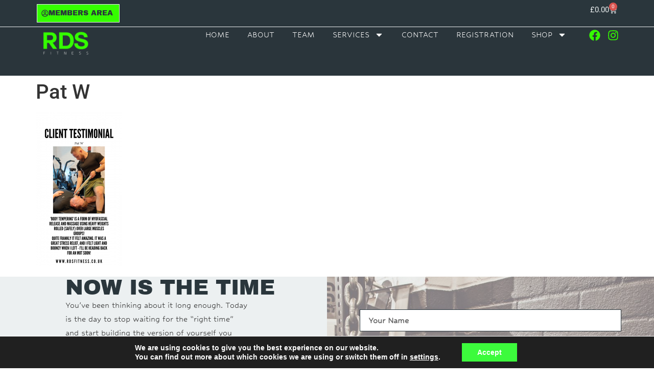

--- FILE ---
content_type: text/html; charset=utf-8
request_url: https://www.google.com/recaptcha/api2/anchor?ar=1&k=6LfoQ_wrAAAAAHlriSYyRNJJrd4TPnJ4EY52V2Ky&co=aHR0cHM6Ly9yZHNmaXRuZXNzLnVrOjQ0Mw..&hl=en&type=v3&v=PoyoqOPhxBO7pBk68S4YbpHZ&size=invisible&badge=inline&sa=Form&anchor-ms=20000&execute-ms=30000&cb=a3l8uq24k4qo
body_size: 48620
content:
<!DOCTYPE HTML><html dir="ltr" lang="en"><head><meta http-equiv="Content-Type" content="text/html; charset=UTF-8">
<meta http-equiv="X-UA-Compatible" content="IE=edge">
<title>reCAPTCHA</title>
<style type="text/css">
/* cyrillic-ext */
@font-face {
  font-family: 'Roboto';
  font-style: normal;
  font-weight: 400;
  font-stretch: 100%;
  src: url(//fonts.gstatic.com/s/roboto/v48/KFO7CnqEu92Fr1ME7kSn66aGLdTylUAMa3GUBHMdazTgWw.woff2) format('woff2');
  unicode-range: U+0460-052F, U+1C80-1C8A, U+20B4, U+2DE0-2DFF, U+A640-A69F, U+FE2E-FE2F;
}
/* cyrillic */
@font-face {
  font-family: 'Roboto';
  font-style: normal;
  font-weight: 400;
  font-stretch: 100%;
  src: url(//fonts.gstatic.com/s/roboto/v48/KFO7CnqEu92Fr1ME7kSn66aGLdTylUAMa3iUBHMdazTgWw.woff2) format('woff2');
  unicode-range: U+0301, U+0400-045F, U+0490-0491, U+04B0-04B1, U+2116;
}
/* greek-ext */
@font-face {
  font-family: 'Roboto';
  font-style: normal;
  font-weight: 400;
  font-stretch: 100%;
  src: url(//fonts.gstatic.com/s/roboto/v48/KFO7CnqEu92Fr1ME7kSn66aGLdTylUAMa3CUBHMdazTgWw.woff2) format('woff2');
  unicode-range: U+1F00-1FFF;
}
/* greek */
@font-face {
  font-family: 'Roboto';
  font-style: normal;
  font-weight: 400;
  font-stretch: 100%;
  src: url(//fonts.gstatic.com/s/roboto/v48/KFO7CnqEu92Fr1ME7kSn66aGLdTylUAMa3-UBHMdazTgWw.woff2) format('woff2');
  unicode-range: U+0370-0377, U+037A-037F, U+0384-038A, U+038C, U+038E-03A1, U+03A3-03FF;
}
/* math */
@font-face {
  font-family: 'Roboto';
  font-style: normal;
  font-weight: 400;
  font-stretch: 100%;
  src: url(//fonts.gstatic.com/s/roboto/v48/KFO7CnqEu92Fr1ME7kSn66aGLdTylUAMawCUBHMdazTgWw.woff2) format('woff2');
  unicode-range: U+0302-0303, U+0305, U+0307-0308, U+0310, U+0312, U+0315, U+031A, U+0326-0327, U+032C, U+032F-0330, U+0332-0333, U+0338, U+033A, U+0346, U+034D, U+0391-03A1, U+03A3-03A9, U+03B1-03C9, U+03D1, U+03D5-03D6, U+03F0-03F1, U+03F4-03F5, U+2016-2017, U+2034-2038, U+203C, U+2040, U+2043, U+2047, U+2050, U+2057, U+205F, U+2070-2071, U+2074-208E, U+2090-209C, U+20D0-20DC, U+20E1, U+20E5-20EF, U+2100-2112, U+2114-2115, U+2117-2121, U+2123-214F, U+2190, U+2192, U+2194-21AE, U+21B0-21E5, U+21F1-21F2, U+21F4-2211, U+2213-2214, U+2216-22FF, U+2308-230B, U+2310, U+2319, U+231C-2321, U+2336-237A, U+237C, U+2395, U+239B-23B7, U+23D0, U+23DC-23E1, U+2474-2475, U+25AF, U+25B3, U+25B7, U+25BD, U+25C1, U+25CA, U+25CC, U+25FB, U+266D-266F, U+27C0-27FF, U+2900-2AFF, U+2B0E-2B11, U+2B30-2B4C, U+2BFE, U+3030, U+FF5B, U+FF5D, U+1D400-1D7FF, U+1EE00-1EEFF;
}
/* symbols */
@font-face {
  font-family: 'Roboto';
  font-style: normal;
  font-weight: 400;
  font-stretch: 100%;
  src: url(//fonts.gstatic.com/s/roboto/v48/KFO7CnqEu92Fr1ME7kSn66aGLdTylUAMaxKUBHMdazTgWw.woff2) format('woff2');
  unicode-range: U+0001-000C, U+000E-001F, U+007F-009F, U+20DD-20E0, U+20E2-20E4, U+2150-218F, U+2190, U+2192, U+2194-2199, U+21AF, U+21E6-21F0, U+21F3, U+2218-2219, U+2299, U+22C4-22C6, U+2300-243F, U+2440-244A, U+2460-24FF, U+25A0-27BF, U+2800-28FF, U+2921-2922, U+2981, U+29BF, U+29EB, U+2B00-2BFF, U+4DC0-4DFF, U+FFF9-FFFB, U+10140-1018E, U+10190-1019C, U+101A0, U+101D0-101FD, U+102E0-102FB, U+10E60-10E7E, U+1D2C0-1D2D3, U+1D2E0-1D37F, U+1F000-1F0FF, U+1F100-1F1AD, U+1F1E6-1F1FF, U+1F30D-1F30F, U+1F315, U+1F31C, U+1F31E, U+1F320-1F32C, U+1F336, U+1F378, U+1F37D, U+1F382, U+1F393-1F39F, U+1F3A7-1F3A8, U+1F3AC-1F3AF, U+1F3C2, U+1F3C4-1F3C6, U+1F3CA-1F3CE, U+1F3D4-1F3E0, U+1F3ED, U+1F3F1-1F3F3, U+1F3F5-1F3F7, U+1F408, U+1F415, U+1F41F, U+1F426, U+1F43F, U+1F441-1F442, U+1F444, U+1F446-1F449, U+1F44C-1F44E, U+1F453, U+1F46A, U+1F47D, U+1F4A3, U+1F4B0, U+1F4B3, U+1F4B9, U+1F4BB, U+1F4BF, U+1F4C8-1F4CB, U+1F4D6, U+1F4DA, U+1F4DF, U+1F4E3-1F4E6, U+1F4EA-1F4ED, U+1F4F7, U+1F4F9-1F4FB, U+1F4FD-1F4FE, U+1F503, U+1F507-1F50B, U+1F50D, U+1F512-1F513, U+1F53E-1F54A, U+1F54F-1F5FA, U+1F610, U+1F650-1F67F, U+1F687, U+1F68D, U+1F691, U+1F694, U+1F698, U+1F6AD, U+1F6B2, U+1F6B9-1F6BA, U+1F6BC, U+1F6C6-1F6CF, U+1F6D3-1F6D7, U+1F6E0-1F6EA, U+1F6F0-1F6F3, U+1F6F7-1F6FC, U+1F700-1F7FF, U+1F800-1F80B, U+1F810-1F847, U+1F850-1F859, U+1F860-1F887, U+1F890-1F8AD, U+1F8B0-1F8BB, U+1F8C0-1F8C1, U+1F900-1F90B, U+1F93B, U+1F946, U+1F984, U+1F996, U+1F9E9, U+1FA00-1FA6F, U+1FA70-1FA7C, U+1FA80-1FA89, U+1FA8F-1FAC6, U+1FACE-1FADC, U+1FADF-1FAE9, U+1FAF0-1FAF8, U+1FB00-1FBFF;
}
/* vietnamese */
@font-face {
  font-family: 'Roboto';
  font-style: normal;
  font-weight: 400;
  font-stretch: 100%;
  src: url(//fonts.gstatic.com/s/roboto/v48/KFO7CnqEu92Fr1ME7kSn66aGLdTylUAMa3OUBHMdazTgWw.woff2) format('woff2');
  unicode-range: U+0102-0103, U+0110-0111, U+0128-0129, U+0168-0169, U+01A0-01A1, U+01AF-01B0, U+0300-0301, U+0303-0304, U+0308-0309, U+0323, U+0329, U+1EA0-1EF9, U+20AB;
}
/* latin-ext */
@font-face {
  font-family: 'Roboto';
  font-style: normal;
  font-weight: 400;
  font-stretch: 100%;
  src: url(//fonts.gstatic.com/s/roboto/v48/KFO7CnqEu92Fr1ME7kSn66aGLdTylUAMa3KUBHMdazTgWw.woff2) format('woff2');
  unicode-range: U+0100-02BA, U+02BD-02C5, U+02C7-02CC, U+02CE-02D7, U+02DD-02FF, U+0304, U+0308, U+0329, U+1D00-1DBF, U+1E00-1E9F, U+1EF2-1EFF, U+2020, U+20A0-20AB, U+20AD-20C0, U+2113, U+2C60-2C7F, U+A720-A7FF;
}
/* latin */
@font-face {
  font-family: 'Roboto';
  font-style: normal;
  font-weight: 400;
  font-stretch: 100%;
  src: url(//fonts.gstatic.com/s/roboto/v48/KFO7CnqEu92Fr1ME7kSn66aGLdTylUAMa3yUBHMdazQ.woff2) format('woff2');
  unicode-range: U+0000-00FF, U+0131, U+0152-0153, U+02BB-02BC, U+02C6, U+02DA, U+02DC, U+0304, U+0308, U+0329, U+2000-206F, U+20AC, U+2122, U+2191, U+2193, U+2212, U+2215, U+FEFF, U+FFFD;
}
/* cyrillic-ext */
@font-face {
  font-family: 'Roboto';
  font-style: normal;
  font-weight: 500;
  font-stretch: 100%;
  src: url(//fonts.gstatic.com/s/roboto/v48/KFO7CnqEu92Fr1ME7kSn66aGLdTylUAMa3GUBHMdazTgWw.woff2) format('woff2');
  unicode-range: U+0460-052F, U+1C80-1C8A, U+20B4, U+2DE0-2DFF, U+A640-A69F, U+FE2E-FE2F;
}
/* cyrillic */
@font-face {
  font-family: 'Roboto';
  font-style: normal;
  font-weight: 500;
  font-stretch: 100%;
  src: url(//fonts.gstatic.com/s/roboto/v48/KFO7CnqEu92Fr1ME7kSn66aGLdTylUAMa3iUBHMdazTgWw.woff2) format('woff2');
  unicode-range: U+0301, U+0400-045F, U+0490-0491, U+04B0-04B1, U+2116;
}
/* greek-ext */
@font-face {
  font-family: 'Roboto';
  font-style: normal;
  font-weight: 500;
  font-stretch: 100%;
  src: url(//fonts.gstatic.com/s/roboto/v48/KFO7CnqEu92Fr1ME7kSn66aGLdTylUAMa3CUBHMdazTgWw.woff2) format('woff2');
  unicode-range: U+1F00-1FFF;
}
/* greek */
@font-face {
  font-family: 'Roboto';
  font-style: normal;
  font-weight: 500;
  font-stretch: 100%;
  src: url(//fonts.gstatic.com/s/roboto/v48/KFO7CnqEu92Fr1ME7kSn66aGLdTylUAMa3-UBHMdazTgWw.woff2) format('woff2');
  unicode-range: U+0370-0377, U+037A-037F, U+0384-038A, U+038C, U+038E-03A1, U+03A3-03FF;
}
/* math */
@font-face {
  font-family: 'Roboto';
  font-style: normal;
  font-weight: 500;
  font-stretch: 100%;
  src: url(//fonts.gstatic.com/s/roboto/v48/KFO7CnqEu92Fr1ME7kSn66aGLdTylUAMawCUBHMdazTgWw.woff2) format('woff2');
  unicode-range: U+0302-0303, U+0305, U+0307-0308, U+0310, U+0312, U+0315, U+031A, U+0326-0327, U+032C, U+032F-0330, U+0332-0333, U+0338, U+033A, U+0346, U+034D, U+0391-03A1, U+03A3-03A9, U+03B1-03C9, U+03D1, U+03D5-03D6, U+03F0-03F1, U+03F4-03F5, U+2016-2017, U+2034-2038, U+203C, U+2040, U+2043, U+2047, U+2050, U+2057, U+205F, U+2070-2071, U+2074-208E, U+2090-209C, U+20D0-20DC, U+20E1, U+20E5-20EF, U+2100-2112, U+2114-2115, U+2117-2121, U+2123-214F, U+2190, U+2192, U+2194-21AE, U+21B0-21E5, U+21F1-21F2, U+21F4-2211, U+2213-2214, U+2216-22FF, U+2308-230B, U+2310, U+2319, U+231C-2321, U+2336-237A, U+237C, U+2395, U+239B-23B7, U+23D0, U+23DC-23E1, U+2474-2475, U+25AF, U+25B3, U+25B7, U+25BD, U+25C1, U+25CA, U+25CC, U+25FB, U+266D-266F, U+27C0-27FF, U+2900-2AFF, U+2B0E-2B11, U+2B30-2B4C, U+2BFE, U+3030, U+FF5B, U+FF5D, U+1D400-1D7FF, U+1EE00-1EEFF;
}
/* symbols */
@font-face {
  font-family: 'Roboto';
  font-style: normal;
  font-weight: 500;
  font-stretch: 100%;
  src: url(//fonts.gstatic.com/s/roboto/v48/KFO7CnqEu92Fr1ME7kSn66aGLdTylUAMaxKUBHMdazTgWw.woff2) format('woff2');
  unicode-range: U+0001-000C, U+000E-001F, U+007F-009F, U+20DD-20E0, U+20E2-20E4, U+2150-218F, U+2190, U+2192, U+2194-2199, U+21AF, U+21E6-21F0, U+21F3, U+2218-2219, U+2299, U+22C4-22C6, U+2300-243F, U+2440-244A, U+2460-24FF, U+25A0-27BF, U+2800-28FF, U+2921-2922, U+2981, U+29BF, U+29EB, U+2B00-2BFF, U+4DC0-4DFF, U+FFF9-FFFB, U+10140-1018E, U+10190-1019C, U+101A0, U+101D0-101FD, U+102E0-102FB, U+10E60-10E7E, U+1D2C0-1D2D3, U+1D2E0-1D37F, U+1F000-1F0FF, U+1F100-1F1AD, U+1F1E6-1F1FF, U+1F30D-1F30F, U+1F315, U+1F31C, U+1F31E, U+1F320-1F32C, U+1F336, U+1F378, U+1F37D, U+1F382, U+1F393-1F39F, U+1F3A7-1F3A8, U+1F3AC-1F3AF, U+1F3C2, U+1F3C4-1F3C6, U+1F3CA-1F3CE, U+1F3D4-1F3E0, U+1F3ED, U+1F3F1-1F3F3, U+1F3F5-1F3F7, U+1F408, U+1F415, U+1F41F, U+1F426, U+1F43F, U+1F441-1F442, U+1F444, U+1F446-1F449, U+1F44C-1F44E, U+1F453, U+1F46A, U+1F47D, U+1F4A3, U+1F4B0, U+1F4B3, U+1F4B9, U+1F4BB, U+1F4BF, U+1F4C8-1F4CB, U+1F4D6, U+1F4DA, U+1F4DF, U+1F4E3-1F4E6, U+1F4EA-1F4ED, U+1F4F7, U+1F4F9-1F4FB, U+1F4FD-1F4FE, U+1F503, U+1F507-1F50B, U+1F50D, U+1F512-1F513, U+1F53E-1F54A, U+1F54F-1F5FA, U+1F610, U+1F650-1F67F, U+1F687, U+1F68D, U+1F691, U+1F694, U+1F698, U+1F6AD, U+1F6B2, U+1F6B9-1F6BA, U+1F6BC, U+1F6C6-1F6CF, U+1F6D3-1F6D7, U+1F6E0-1F6EA, U+1F6F0-1F6F3, U+1F6F7-1F6FC, U+1F700-1F7FF, U+1F800-1F80B, U+1F810-1F847, U+1F850-1F859, U+1F860-1F887, U+1F890-1F8AD, U+1F8B0-1F8BB, U+1F8C0-1F8C1, U+1F900-1F90B, U+1F93B, U+1F946, U+1F984, U+1F996, U+1F9E9, U+1FA00-1FA6F, U+1FA70-1FA7C, U+1FA80-1FA89, U+1FA8F-1FAC6, U+1FACE-1FADC, U+1FADF-1FAE9, U+1FAF0-1FAF8, U+1FB00-1FBFF;
}
/* vietnamese */
@font-face {
  font-family: 'Roboto';
  font-style: normal;
  font-weight: 500;
  font-stretch: 100%;
  src: url(//fonts.gstatic.com/s/roboto/v48/KFO7CnqEu92Fr1ME7kSn66aGLdTylUAMa3OUBHMdazTgWw.woff2) format('woff2');
  unicode-range: U+0102-0103, U+0110-0111, U+0128-0129, U+0168-0169, U+01A0-01A1, U+01AF-01B0, U+0300-0301, U+0303-0304, U+0308-0309, U+0323, U+0329, U+1EA0-1EF9, U+20AB;
}
/* latin-ext */
@font-face {
  font-family: 'Roboto';
  font-style: normal;
  font-weight: 500;
  font-stretch: 100%;
  src: url(//fonts.gstatic.com/s/roboto/v48/KFO7CnqEu92Fr1ME7kSn66aGLdTylUAMa3KUBHMdazTgWw.woff2) format('woff2');
  unicode-range: U+0100-02BA, U+02BD-02C5, U+02C7-02CC, U+02CE-02D7, U+02DD-02FF, U+0304, U+0308, U+0329, U+1D00-1DBF, U+1E00-1E9F, U+1EF2-1EFF, U+2020, U+20A0-20AB, U+20AD-20C0, U+2113, U+2C60-2C7F, U+A720-A7FF;
}
/* latin */
@font-face {
  font-family: 'Roboto';
  font-style: normal;
  font-weight: 500;
  font-stretch: 100%;
  src: url(//fonts.gstatic.com/s/roboto/v48/KFO7CnqEu92Fr1ME7kSn66aGLdTylUAMa3yUBHMdazQ.woff2) format('woff2');
  unicode-range: U+0000-00FF, U+0131, U+0152-0153, U+02BB-02BC, U+02C6, U+02DA, U+02DC, U+0304, U+0308, U+0329, U+2000-206F, U+20AC, U+2122, U+2191, U+2193, U+2212, U+2215, U+FEFF, U+FFFD;
}
/* cyrillic-ext */
@font-face {
  font-family: 'Roboto';
  font-style: normal;
  font-weight: 900;
  font-stretch: 100%;
  src: url(//fonts.gstatic.com/s/roboto/v48/KFO7CnqEu92Fr1ME7kSn66aGLdTylUAMa3GUBHMdazTgWw.woff2) format('woff2');
  unicode-range: U+0460-052F, U+1C80-1C8A, U+20B4, U+2DE0-2DFF, U+A640-A69F, U+FE2E-FE2F;
}
/* cyrillic */
@font-face {
  font-family: 'Roboto';
  font-style: normal;
  font-weight: 900;
  font-stretch: 100%;
  src: url(//fonts.gstatic.com/s/roboto/v48/KFO7CnqEu92Fr1ME7kSn66aGLdTylUAMa3iUBHMdazTgWw.woff2) format('woff2');
  unicode-range: U+0301, U+0400-045F, U+0490-0491, U+04B0-04B1, U+2116;
}
/* greek-ext */
@font-face {
  font-family: 'Roboto';
  font-style: normal;
  font-weight: 900;
  font-stretch: 100%;
  src: url(//fonts.gstatic.com/s/roboto/v48/KFO7CnqEu92Fr1ME7kSn66aGLdTylUAMa3CUBHMdazTgWw.woff2) format('woff2');
  unicode-range: U+1F00-1FFF;
}
/* greek */
@font-face {
  font-family: 'Roboto';
  font-style: normal;
  font-weight: 900;
  font-stretch: 100%;
  src: url(//fonts.gstatic.com/s/roboto/v48/KFO7CnqEu92Fr1ME7kSn66aGLdTylUAMa3-UBHMdazTgWw.woff2) format('woff2');
  unicode-range: U+0370-0377, U+037A-037F, U+0384-038A, U+038C, U+038E-03A1, U+03A3-03FF;
}
/* math */
@font-face {
  font-family: 'Roboto';
  font-style: normal;
  font-weight: 900;
  font-stretch: 100%;
  src: url(//fonts.gstatic.com/s/roboto/v48/KFO7CnqEu92Fr1ME7kSn66aGLdTylUAMawCUBHMdazTgWw.woff2) format('woff2');
  unicode-range: U+0302-0303, U+0305, U+0307-0308, U+0310, U+0312, U+0315, U+031A, U+0326-0327, U+032C, U+032F-0330, U+0332-0333, U+0338, U+033A, U+0346, U+034D, U+0391-03A1, U+03A3-03A9, U+03B1-03C9, U+03D1, U+03D5-03D6, U+03F0-03F1, U+03F4-03F5, U+2016-2017, U+2034-2038, U+203C, U+2040, U+2043, U+2047, U+2050, U+2057, U+205F, U+2070-2071, U+2074-208E, U+2090-209C, U+20D0-20DC, U+20E1, U+20E5-20EF, U+2100-2112, U+2114-2115, U+2117-2121, U+2123-214F, U+2190, U+2192, U+2194-21AE, U+21B0-21E5, U+21F1-21F2, U+21F4-2211, U+2213-2214, U+2216-22FF, U+2308-230B, U+2310, U+2319, U+231C-2321, U+2336-237A, U+237C, U+2395, U+239B-23B7, U+23D0, U+23DC-23E1, U+2474-2475, U+25AF, U+25B3, U+25B7, U+25BD, U+25C1, U+25CA, U+25CC, U+25FB, U+266D-266F, U+27C0-27FF, U+2900-2AFF, U+2B0E-2B11, U+2B30-2B4C, U+2BFE, U+3030, U+FF5B, U+FF5D, U+1D400-1D7FF, U+1EE00-1EEFF;
}
/* symbols */
@font-face {
  font-family: 'Roboto';
  font-style: normal;
  font-weight: 900;
  font-stretch: 100%;
  src: url(//fonts.gstatic.com/s/roboto/v48/KFO7CnqEu92Fr1ME7kSn66aGLdTylUAMaxKUBHMdazTgWw.woff2) format('woff2');
  unicode-range: U+0001-000C, U+000E-001F, U+007F-009F, U+20DD-20E0, U+20E2-20E4, U+2150-218F, U+2190, U+2192, U+2194-2199, U+21AF, U+21E6-21F0, U+21F3, U+2218-2219, U+2299, U+22C4-22C6, U+2300-243F, U+2440-244A, U+2460-24FF, U+25A0-27BF, U+2800-28FF, U+2921-2922, U+2981, U+29BF, U+29EB, U+2B00-2BFF, U+4DC0-4DFF, U+FFF9-FFFB, U+10140-1018E, U+10190-1019C, U+101A0, U+101D0-101FD, U+102E0-102FB, U+10E60-10E7E, U+1D2C0-1D2D3, U+1D2E0-1D37F, U+1F000-1F0FF, U+1F100-1F1AD, U+1F1E6-1F1FF, U+1F30D-1F30F, U+1F315, U+1F31C, U+1F31E, U+1F320-1F32C, U+1F336, U+1F378, U+1F37D, U+1F382, U+1F393-1F39F, U+1F3A7-1F3A8, U+1F3AC-1F3AF, U+1F3C2, U+1F3C4-1F3C6, U+1F3CA-1F3CE, U+1F3D4-1F3E0, U+1F3ED, U+1F3F1-1F3F3, U+1F3F5-1F3F7, U+1F408, U+1F415, U+1F41F, U+1F426, U+1F43F, U+1F441-1F442, U+1F444, U+1F446-1F449, U+1F44C-1F44E, U+1F453, U+1F46A, U+1F47D, U+1F4A3, U+1F4B0, U+1F4B3, U+1F4B9, U+1F4BB, U+1F4BF, U+1F4C8-1F4CB, U+1F4D6, U+1F4DA, U+1F4DF, U+1F4E3-1F4E6, U+1F4EA-1F4ED, U+1F4F7, U+1F4F9-1F4FB, U+1F4FD-1F4FE, U+1F503, U+1F507-1F50B, U+1F50D, U+1F512-1F513, U+1F53E-1F54A, U+1F54F-1F5FA, U+1F610, U+1F650-1F67F, U+1F687, U+1F68D, U+1F691, U+1F694, U+1F698, U+1F6AD, U+1F6B2, U+1F6B9-1F6BA, U+1F6BC, U+1F6C6-1F6CF, U+1F6D3-1F6D7, U+1F6E0-1F6EA, U+1F6F0-1F6F3, U+1F6F7-1F6FC, U+1F700-1F7FF, U+1F800-1F80B, U+1F810-1F847, U+1F850-1F859, U+1F860-1F887, U+1F890-1F8AD, U+1F8B0-1F8BB, U+1F8C0-1F8C1, U+1F900-1F90B, U+1F93B, U+1F946, U+1F984, U+1F996, U+1F9E9, U+1FA00-1FA6F, U+1FA70-1FA7C, U+1FA80-1FA89, U+1FA8F-1FAC6, U+1FACE-1FADC, U+1FADF-1FAE9, U+1FAF0-1FAF8, U+1FB00-1FBFF;
}
/* vietnamese */
@font-face {
  font-family: 'Roboto';
  font-style: normal;
  font-weight: 900;
  font-stretch: 100%;
  src: url(//fonts.gstatic.com/s/roboto/v48/KFO7CnqEu92Fr1ME7kSn66aGLdTylUAMa3OUBHMdazTgWw.woff2) format('woff2');
  unicode-range: U+0102-0103, U+0110-0111, U+0128-0129, U+0168-0169, U+01A0-01A1, U+01AF-01B0, U+0300-0301, U+0303-0304, U+0308-0309, U+0323, U+0329, U+1EA0-1EF9, U+20AB;
}
/* latin-ext */
@font-face {
  font-family: 'Roboto';
  font-style: normal;
  font-weight: 900;
  font-stretch: 100%;
  src: url(//fonts.gstatic.com/s/roboto/v48/KFO7CnqEu92Fr1ME7kSn66aGLdTylUAMa3KUBHMdazTgWw.woff2) format('woff2');
  unicode-range: U+0100-02BA, U+02BD-02C5, U+02C7-02CC, U+02CE-02D7, U+02DD-02FF, U+0304, U+0308, U+0329, U+1D00-1DBF, U+1E00-1E9F, U+1EF2-1EFF, U+2020, U+20A0-20AB, U+20AD-20C0, U+2113, U+2C60-2C7F, U+A720-A7FF;
}
/* latin */
@font-face {
  font-family: 'Roboto';
  font-style: normal;
  font-weight: 900;
  font-stretch: 100%;
  src: url(//fonts.gstatic.com/s/roboto/v48/KFO7CnqEu92Fr1ME7kSn66aGLdTylUAMa3yUBHMdazQ.woff2) format('woff2');
  unicode-range: U+0000-00FF, U+0131, U+0152-0153, U+02BB-02BC, U+02C6, U+02DA, U+02DC, U+0304, U+0308, U+0329, U+2000-206F, U+20AC, U+2122, U+2191, U+2193, U+2212, U+2215, U+FEFF, U+FFFD;
}

</style>
<link rel="stylesheet" type="text/css" href="https://www.gstatic.com/recaptcha/releases/PoyoqOPhxBO7pBk68S4YbpHZ/styles__ltr.css">
<script nonce="80KMzBNme6mrs6QnyYcg3g" type="text/javascript">window['__recaptcha_api'] = 'https://www.google.com/recaptcha/api2/';</script>
<script type="text/javascript" src="https://www.gstatic.com/recaptcha/releases/PoyoqOPhxBO7pBk68S4YbpHZ/recaptcha__en.js" nonce="80KMzBNme6mrs6QnyYcg3g">
      
    </script></head>
<body><div id="rc-anchor-alert" class="rc-anchor-alert"></div>
<input type="hidden" id="recaptcha-token" value="[base64]">
<script type="text/javascript" nonce="80KMzBNme6mrs6QnyYcg3g">
      recaptcha.anchor.Main.init("[\x22ainput\x22,[\x22bgdata\x22,\x22\x22,\[base64]/[base64]/bmV3IFpbdF0obVswXSk6Sz09Mj9uZXcgWlt0XShtWzBdLG1bMV0pOks9PTM/bmV3IFpbdF0obVswXSxtWzFdLG1bMl0pOks9PTQ/[base64]/[base64]/[base64]/[base64]/[base64]/[base64]/[base64]/[base64]/[base64]/[base64]/[base64]/[base64]/[base64]/[base64]\\u003d\\u003d\x22,\[base64]\\u003d\\u003d\x22,\x22wooAbMKdYcKzMTDDjXDDmsKvJ8Owa8O6ZcKqUnF1w5A2woscw5hFcsOqw53CqU3DpsODw4PCn8Kfw5rCi8KMw6PCpsOgw7/[base64]/DgMKGw6rDnMKgwpfClgXCnBrCvWN/MF7DnyvClDXCiMOlIcKXV1IvDGHChMOYOFnDtsOuw53DuMOlDQUlwqfDhTbDvcK8w75rw7AqBsKyOsKkYMKLFTfDknLCrMOqNGRxw7d5woJkwoXDqloDfkcCN8Orw6FLZDHCjcK6cMKmF8Kpw5Bfw6PDlBfCmknCuA/DgMKFAcKGGXpvCCxKXsK1CMOwJ8OXJ2Qhw7XCtn/DgsOGQsKFwq7Cq8OzwrpfYMK8wo3CtjbCtMKBwqvCmxV7wqhOw6jCrsKAw6DCim3DtyU4wrvCk8KAw4IMwrzDmy0ewoHCr2xJA8OVLMOnw4J+w6lmw7XCssOKECJmw6xfw4DCmX7DkHfDu1HDk1MUw5lyScK2QW/DuCACdUcKWcKEwpPCsg5lw7zDoMO7w5zDtWFHNXk0w7zDonfDpUUvJwRfTsK8woYEesOaw6TDhAs1HMOQwrvCocKIc8OfDMOzwphKWcOWHRg4SMOyw7XCjMKbwrFrw6Q7X37CigzDv8KAw5nDvcOhIyVrYWomOVXDjXfCjC/[base64]/CtjzCksOoK8KPf0LCiHJZQcKHwoxnw5FHwrrCsMOkwr3CnsKSC8OgfhnDtMOUwonCq2JNwqs4dsK5w6ZfYsORL17DhUTCoiYkN8KleULDjsKuwrrCkh/DoSrCqMKVW2FlwoTCgCzCjV7CtDBRFsKUSMOSDV7Dt8K4wqzDusKqXTbCgWU8FcOVG8O3wppiw7zCkcOmLMKzw5LCkzPCsjrChHEBXcKaSyMkw6/[base64]/CvjrDoEfDljzCtDZXXxwkwpTCjzrDssKIVhMyICfDn8O4fB/DgBPDoTrCh8K4w7HDssK0AEfCkQgkw7BiwqR5wppWwpR/XcKjJ29NKkzCj8K1w69cw7YJUsOyw7RKw7fCqEPCr8KbQcK3w7nCs8KfO8KfwrnCv8O/dcOQRsKmw7LDhsOewpoYw5M+wq3DgF8Cw4PCnQDDpsKEwr1Vw4rDgsOVCEjCicOHOybDq1DCo8KuOCPCvsOdw6PDlFkUwqxvw4dzGsKQJUh7bhcqwqlbwqHDqzw/Y8OkPsK3UcOWw4vCtMONNB7Co8ORVcK7L8K0woknw5NFwoTCnsODw516wqzDpsKWwo4DwpbDnXnCqDcYw4Q1wqd9w4HDpBF3dsK/w5zDssONbHA7Q8OJw5Z+woDCsU0MwozDrsOwwpTCscKdwrvCiMKrPcKkwroewrAZwoFNw5vCrBwiw4jCvy7Cqk/Dojd4csOAwrEdw54RIcOvwpPDnsK5CyvChA8mbSTCnMOGLMKfwrrDpB7ChV0efMKHw5tnw6lIGBcmwoLCncKSOMO+WcK/[base64]/CmMKEwp7DvMKOwpPDr33CjMKqUAzDjMKzwqPDicKAw5nCusOuJCfDnXjDlsO8w6PCqcO7ecOPw7bDlUw8Mj0zfMOQXWZQMcOaNMOZBGF1wrTCkMOQR8KnZG4/wrfDtUsjwqMSKMKjwqzCnV8Xw6UcCMKnw5PCt8Oiw7nCqMKpIMKtfzxyLwfDtsORw6Q8wqxBZXUWw47Dr1XDt8K2w7zCjsOkworClsOgwq8iYcOdVjnCv2LDisO5wq1EI8KNCGDCgCvDjMO5w5bDtMKoeQHCpcKkOQfCpkknVMOqwq3Di8Kyw7glEXJ/[base64]/CssKqw6leWxgfMcOvwr7DrB7DqcO4WlLDtmBANRsMwqrCghFrwpIxdhTCrsOpwrvDtjPCtgbDjXAvw4fDsMKiw7AQw5tPZUrCg8Klw57DkMO/T8KcJ8OVwoxlw4w4fyrClcKAwonCjCFMIyjCl8OgF8KIw4lQwofCiVFcVsO6Y8K2bm/CrUlGMFvDonvDjcOWwrc9M8KfdMKtw71kMcOGD8Oew6bCvVXCpMOfw4p2RsOFSxswBcKvw4XCpMOgwpDCs1dTwrQ+wqzDnH0EKG9kw5nCpX/Dq28fewk9NBl2w6vDkgFOFAJIKsK5w6c+wrzCo8O/a8Obwpd7FMKyQcKOU1VawrHDoknDnsO4wp7CpFnDsF/[base64]/CnGpgGhATNVsKw4rDiiVNejbCm08HwozCuMOtwrVaV8OFw4rDhHwqXcKXDjLDj1nClwQbwqHCtsKYNCx/w4/DriPCnsKLYMKJw7A6w6Ytwo0lDMOnBcK+wonDqsKwJT9xw6DDg8KIw6NMdMOjw5bCtAPCiMKGw5IRw4zDvcOOwqPCpsKpw6DDn8Kvw5J2w5zDqcOpT1o9acKawrPDjMOgw7kUI2s/wqlpW27CvzTDosKIw5jCtsKPccKOZDbDsngDwpQJw6p/w4HCrz/DqcOjQzjDo17DgsKdwrLDqDbDo0DCjsOUwptcciDChWoVwrpIwqxfw6Vkd8OjVCUJw53CvMK2w7PCq3PCpy7ChU3Ch0rCkANfecOKCFlNL8KRwqHDlAg0w6zCoyvCtcKIMcK9ElrDjMKTw63CuT/DgTUgw4rCtyIBVBcTwqBVMMOeP8Kjw6TCsmXCgi7Cm8OKWMKwPx5SaDIIw77DhcK1w4LCvF9uXAnDszZ/AsOafAAoZwXCjR/DkQ4kw7UbwqQZO8OuwppRwpYywqNuK8OPDD4bICPCh1XCsg07YCAZDEHDrcKsw6lowpPDq8OSwohrwoPCpcKHOTB5wqfCoRHCqHFwfsOZZ8KBwrfCh8KNwqrCo8O9TA/Du8O9YW7Diz9YbmNuwqx9wrcJw7bDlcO/wpTDosKJwrFFHRDCqElUw6TCpMKLKhtWw6wGw59RwrzDicKtw7rDssKtUBJYwpoJwol6YQLCn8Kpw4kRwoZtw6xBTQ3Cs8KyNjh7KiHCtcOEMMKiwr/[base64]/wqfDr8OLwo7CgEbCuy5Bw6t9TcOETcOqwojCm8K+w6XCuVfCnMOOacKiCcKowqHCmk9DcEhZcMKkWsKIC8KCwrfCosO0wpQLw5Zuw7fCtCQwwo/CgmfDiGDCgmrDpX8Nw5HDq8KgHcKcwqNBaDUlwrbDjMOUBlfCkUB0wooAw4twMcKDXGogCcKWMHzDljZQwpwvwpfDisOZd8KrOMOJwoNVw5vCqcO/[base64]/fsO4SsKGwo3Dri5Cw4USfU8HIkocYxfDs8KxdgbDhsKwRsO0w7/CjADDscOoeEo9WsO9WTg/dcOqChHDhQcHE8K7w77CtcK7KXvDq3/DjcOgwq/[base64]/[base64]/DvjbDm8O8wqrDvsOvw73CucKowpZoWcKmPQPCosOCB8KdYsKYwpolw7PDnDQOwrDDlVJowp3Cly5aWVPDpUXCnMOSwoDDq8KtwoZLKBYNw6TChMKfOcKNw6JJw6TCg8OlwqjCrsK0KsO7wr3CkhgnwoodAShiw7woUMKJAiBywqAzwrPCoDg0wqXDnsOXARUtBCDDng/[base64]/w54+wrxXw4EtaAnClcKfwr/[base64]/[base64]/wpHDiMOzXsO4W2TCnz0zdj1zESbCnirCv8KzbU0swrnDj3JHwr3Ds8Ktw6rCtMOuXH/CpjXDjlTDsGhBJcOZLRYAwq3CisKYLMObGEEVR8K7w5kHw4PDi8OwecKKdQjDqE7Cu8KYGcOLBcOZw7IUw6LCmB06QsKfw4ZKwoBgwqZdw4BYwrAQw6DDgcKNSCvDlXlCFjzClnnDgT5rfXk3wqM2wrXDmsOKwrNxdsK2ZhQjEMORS8KSUMKow595wq5cRsKZIh5pwr/Cn8O/[base64]/Dj3UCw4Y0J8K3XHooGcKNw6RWwrVPEA0TNsOLw6lodcOsOMKnQ8OaXhPCucOlwrJaw7HDm8Ocw6HDr8OvSSPChsKKJsOkDMK3AmTChDDDssOkw77CjsO1w59qwo3DtMOEw4TCt8OvRHMyGcKvwrJFw4rCmlkgeX/DuxMHUsOrwpzDtcOWw7AWWsKCHcOlb8Kfw67DvgdNccOPw4rDrl/DrMOMQgN/wojDhy8CH8OGV0bCvsKdw4Rhwo1FwpDDiR9Rw43DgsOpw6bDmVFswozDl8O+N2FewqXCvcKIXMK0w4pMW2Q9w50gwpDDjXsiwqvCii9nVhfDmQvCvwHDr8KKGMOywrcqWTjCixHDnAHCiFvDiUM6w65lwq1Lw4PCrBjDlH3ClcO/fGjCoivDtsOyD8KTOFRcLUjDvVsIw5fChsKCw6zCvcOwwprDjGTCoFbDsS3DqmbDrsKdf8KTwpkmwpZJVnpdwoLCo01vw6wkL2JCw6EyA8OQPyLCmXx2w780esK3BcKWwpomwrzDqcOuesKpNMOwDSQ/w73DucOeYn17AMKtwrcdwo3DmQLDk3fDhMKawq4wdBIHZndpwolHw5p3w4Nhw4d/KkonOXbCpwUuwqV4woVPw4LCksKdw4jDkDXDocKcByTCghTCh8KIw4BEwoIVXRLCusKhPCxbVBNsMGPDoHpFwrTDhMOzAsKHXMKYUHsnw5UDw5LDocOKwo9hDMOlwpZeZcOvw7o2w68UAB83wo3CjsOBwpXCmMKtYcK1w7VMwo7DuMOewqd+w4Yxw7XDqE4/RjTDr8KyV8KEw79jQ8KOTcKbOW7DtMOQCxImwqfCusOwfsK/HDjDmD/CrsOUeMKpBMKWfcOkwpxVw5HDn0Mtw5w9ScOSw6TDqcOKewk6wpHCpMOmccK0bwQbwp1xMMOiwqpxHcOpLsKbwqY/w6XDt1oxM8OoIcO7ERjDucOOA8KLw4XCkhBMO3VvX04sUVAXwrvDiXpmLMOIwpHDpsO5w4zDtsO1RMOjwpvCsMOzw57DswpWdMO3cVjDi8ONw50jw5jDpcOyEsKtSzrDnwfCv2pNwrrDk8K+w59KMl8/PcOHMHPCtsO6w7nDhXpuccObTyDDmilLw73CgcKFbxnCuG9aw5bDjwLCmjAKAk/Cj0wcFwdTBcKEw63DvDzDlcKIUW8GwqZ8woHCuVddFcKtJCTDmCYBw5HCnHw2eMOKw7PCsSNPcBLDscKyXSoVVlzCuXh+wqdXw54aJERgw4IRJsKGUcKbPww2FlVJw6bDpsKtDUbDmSgIZzXCoiluTcO/O8K/[base64]/wqpfw5LDjGLDkXjDsy0xBcK1IihRHcKsM8Kywo7Di8KLclBaw4TDqcKKwotkw4/DrcKCbUXDuMKJSCbDjCMZwoQSAMKHZU9kw5IkwpQjw6vCqWzCjTU0wr/CvMKIw58VfcKdwp7ChcK6w6fDswTCjw17DgzCi8OeOw9ywpoGwop6w5jCuiwGFMOKU1wHOm3CnMKaw63Dq2NiwrkUAX4sOBZpw7ZSKBZlw60Swq9JSRQFw6jDr8K+wqzDm8KAwptqPsOWwonCosKXPjHDvHrChsOqGcOZfMOyw6bDlsK/BgFHTmDClUw5M8OuaMKacl8idEkzwrY2wofCmsK/JxoqF8KHwojDn8OHbMOUwoPDgcKQElrClU8+w5ciOXxUw4d+w5DDqcKCH8KYX3ovVcKIw40BfVUKQjnDtsKbw7wqw4bCkwDDhQlFdWViw54aw7DDrMO9wqISwoXCrUvCl8O3NMOFwqXDvcOaZT/DnjPDmcOswrYLbDAZw58Twq9/w4DCtFXDsTULHsOedX0OwpXCmxfCtMK0KMOjKsOXHsO4w7/[base64]/Chw8NOndvTsK0w6YGw5TCvlTDlB/[base64]/wo7CizdCw43DvsKswq4ZHcOuPMO1I8KCSg9ZFMOgwprCoAgRfMOuCFA0RH7CvlnDl8KyUltew6fDvlg+wrw2GhvCpypXwpnDvyDCh1c/fx1nw5rCgmtyaMOPwrotwrTDqTwEw6bCgzd+c8KRRsKRAcO4O8O7b2jDgARtw7TCgxHDrCpbRcK+w7JNwo7Ds8KMeMO1H3bDj8OoM8OndsOgwqbDs8KNZE1OWcOBwpDCtkTCmVQ0wrAJTcKEwq/CosOENywuKsO5w4TDry4iZsKZw4zCn3HDjsOiw6hTclV/wp3DoizCq8Onw7B7w5fDmcKgw4rDvVZqImPCvsOIdcK0wqLCvcO5w7low5HCrMK7KnTDm8KOKTXCscKoXirCgjjChcOpXzfCgDnDmMKIw6J4P8OMYcKDKcKIOhrDvcOxF8OjGsOwGcK5wrXDu8KOVg8tw4fCusOsMmLCrsOrIMK/GMOdwrZBwqNJbcKiwpbDrMOiQsOoBmnCsGnCp8Oxwp8KwoJAw7Vzw4fCunzDlmnDhxvCtTTDnsO9VMOSw6PCiMOtwqTCnsOxw5DDiBwsCsK7cm3Drl0Hw6bCsz5nw5lzYGXCoRbDgUfCr8KbJsOgA8OYBsOKWhtTXFI0wrJNF8Kcw6HDuF0tw5YZw5/[base64]/[base64]/Cr2Q6w4fCmMKJwqIJw4DCs0RMPMOBZQXDlcOLGMOow6F8w65uBV/Dj8KDPBvCh3lRwqAcZsOFwoLDkQzCo8KtwrpUw53DlUEYw4IUw5fDukzCnVDDm8Oyw6rChQ3Ct8KLwqnCocKewoYDw5fCtz51ThFtwplvJMKQSMOob8OswqJXDSTDvmLDnTXDn8KzME/Dl8KyworCkwMhwr7ClMO2IXbCqXRCHsK9djDCgWpJRwlCAcOiCX0VfFbDsWXDo2TDlcKtw5/CrsOdV8OOKGzDjsKRf254PsKFw5hbMzfDknBlIsK9w53CiMOOacO0wqDCr1jDhMOow7YywqjDnS/[base64]/Dqygwwp/CkUggw5XDicKRL8K9w5NVw5sHcsO0IjXDgcKnZ8OQaS/Cu19GCkszGA3Dg2ZuN07DgsO7EkwTw5BswoMrJAwCAMOKw6nCvmPCncKieyDCl8OzdGs9wr1zwpNCesKNa8O3wpcewobCt8Omw4EOwqdKw60MGiHDnSzCucKQP253w6fCixPCg8KbwokoLsOPw7nCjn8pJ8OHCn/[base64]/DmlDDjw7CsMKhHUvDrVs4DSrDocOBcDksPx7DksOcTklER8Omw74UM8Osw4/CozDDvXB4w4RcPH5gw4gGeF3DtXTClCzDusKPw4jCpisQB27DsnYXw6XDgsKsQXh8ImLDkgYXdsK+wrTClWTCq1vCh8Ocwr7DvxHCokLCmcOYw57DscKpe8Knwq94fi8ITHbCpV/Cukprw43DvsOKBS06Q8OQwrLDpWbDqSMxwpfDj2dVSMKxOw/[base64]/wrBfGm0vwqvDvTHCriF1w4fDlgHCnzx4wpfCngvClTgVw57CoSnDlsOPEcOxVMKWwqHDsTHClsO6CsOzCVthwrTCoG7CpsKiwpbDosKEJ8OvwrnDoF1qNMKTw4vDlMKBVsOww5jCtcKYFMKsw64nw6RpY2sSe8KJRcKow4BMw5wiwrRPEkkQAz/[base64]/ClMKcd8K7w67CpmdOw7s/eW8mVgnCjcOZw7wGwp3DtMOEAXVFMMKBaF7CnmDDqMKrTEFWEGbCsMKtOTJOYTUjw5Yxw4DDiRzDoMOWX8O+TBrDucO/aAzDg8KKXEcZwpPDolrDoMO4w6bDusKAwrQDw4zCkMOZQgHDvHrCjVIcwr9pwoXCvBETw4XDgCbDiT1Kw4bCixYFb8KOw5jCjRzCgSVCwoB8w6bCqMKpwoVfD3UvOcK/WMO9d8KMwr1aw6vCqcKxw58SLQAbF8KgBQYsM381wpbCizjCshxqbBxlw63CgCBAw4TCrXZkw7zDv3rDrsOWGMOkWHEbwr/CqcKZwpXDpsOcw4/CpMOHwqHDmMKLwrrDiVPDhnQsw7Ntwo7DrWbDosKvJg0nUjISw7sTHHlgwo1tAcOoOT93bC/Cn8K1w7/[base64]/Ch2nDs8OxwoHCucKDI0HDjCLDl8Kkw6wUwqPCocKDwrxJwoItMk7Cu3TCuGjDosOeAMKowqEwNwXDu8OMwoVXOhPCkMKLw6LDhzfCk8Ocw4HDp8Odcm9qVcKVVS/CtsOBw49BMcK2w7JmwrMZw5vClcOCCXHCi8K/VDQ9YcOFw4xZSklTPXbCpX/DpVYkwoYtwrhfYSQrCcKnw5MhSivCsTbCtnEow5B4ZR7Cr8OsLH7DrcKUbHrCjsO3wr1QHAFXYU14IV/[base64]/Di8ONwprCi8KGGyjDtGTDsMOyVsOUw4x+fWlgbl/Di199wpfDvyV4fsODwrLCnMKAaglCwrQAwqPCpgHDtkEvwqk7eMOGFiF3w63Drn7CkEBKdXzDgBl/T8Oxb8O3wqrChlQ8w74pT8ODw63CkMKlI8Krwq3DvcKdw6wYw5p8VcO3wrjDnsOGQCJ8ZMO7MMO/PsO8wqBwcF9kwr0Yw783digiMHTDtUtHCMKFdSw6fUc6w71cPMOLw7bCnsOYGS8Aw49rI8KiGsKCwogjaGzCp2ozIMKYeizDrMOUPcOlwrVxHMKCw4LDggI+w7A4w71hT8KvPBfCj8KaE8Kkw7vDmcOQwqEcZVzCnU/Dnj4pwpAnw6bCkcKaSWjDkcOKO23DsMOBTsKLeTvCqCo/w6ERwr3CuBgMEMOTdDM3woBTNcKzw47DhGHCnx/Dqw7DncKRwp/CksKQBsOTfRBfw4ZEdBFVdsOMPV7DpMKhVcOwwopBQXvCjT48Yn/DkcKQw5gnS8KVFx5kw6xuwrMQwq4sw5rCuWzCncKALxV6S8OTecKyU8KFfVR5wrLDgAQtw6c/YQ7Ci8K6wr0xChZCw6Mgw57ChMKKHcOSGQI6YXXCksK3RcK/QsOrdzMjOlXDp8KVUsOswp7DvnDDkVtxJXrDvB4NYVYWw4/[base64]/Dvj/Crz1ODAPCszwRC8KRLsKLZXbCg8K1wq3Cg0nCu8OCwqB7MBZSwp9rw4TCmDESw4jDpQMDbAHDt8OBAiBFw4R5wpYnwpjCnQAgwozDjMK0eC41ElNrw6cRw4rDuQ40FMOUXmR0wr7CtcOLAMOMfnrDmMONCsK8w4TDsMOqL25FfEtJw5PCrSJOwozCgsOmw7nCu8OADH/[base64]/CkyLCkjrDuAwaw5IDCsOSwofDsMKnw4TDrz/DlyQuHMKydSJFw5LDpsKUYsOHw6ZGw7xww5PDunbDu8OXIMOTSWhjwqlAwps/[base64]/CpjzDjV0DbMOkUE1nGF/[base64]/CsO1Bm3DqAnDmsKcfsKpGcOcw4vDkVoyw5fDicK3CwsDw5DDpQTDiWVNwqJSwq/DuDFJPALDuRfCkh8td1fDvTTDpkvCnCjDnDAoFzBENxrDtgAfT3c4w6VqVsOJQXcmQEHDk3tIwpVud8OuXcO7WVFUZ8Ofwp/CsT9hdsKKDsOsbsOKw6wYw4lXw7jCrlMowrxBwqfDkiDCmsOMJGLChSQCw4bCvMOew4Vhw4p6wrRXNsKPw4hNw6TDs1jDiXghbydbwp/CocKBXsOWTMOSUsOSw57Co3rCqS3Cm8KtYigsfA/CpVQ2NcOwHg53WsKeSMO9elMxHwtYYMK6w7Ytw453w6LDi8OsP8OJw4U7w4rDvmhaw7tDc8K7wqAjOz8yw51SaMObw6RRFsONwrrDvcOlw7gHwq0cwp15Q0hDKsO/wocTMcKlwpXDg8Kqw7gGIMKLQzcwwpcxYMKZw6vDsQwew4zDiz0Rwqkgwp7DjsOmwpbCqMKkw53DhnZow5vCpSRwcnzDhMKrw5sbJEN2LUTCiw/CilVewpE+wprDoXMvwrjDsTLCvFnCtsKjJijDsHvDjzcZdVHCjsKCVVBkw6LDp3LDrhfDoE1Fw7LDusO/[base64]/IxnCnHoNcsOdw5XDqcK1QWvDrUnCscKsasOzLkbDksOpK8OLwr7Dnh5UwpLCjMObIMKgXsOOwq7CkgF9YRvDvS3CrEp1w5tDw73CpsKvGMKhT8KYw4VkHnF5wo3Ds8Kqw57CnMOvwqkoGEpDRMOlKsOqwrFpYQ5bwoFhw7/CmMOmwo8+wpLDiiNuwrTCgWgQwo3Dl8KVATzDv8OTwpJBw53Dgy3CqFjDmcKBwotjwpHCikzDscOIw5YVc8OIVzbDuMK/w4ZiA8KUIsKAwqpHw7QuKMOjwpMtw70DFwzCjCQVw7d9eGbCtxkxZTbDnz3Dg2oVwohcw7rDjklZfcObccKXIjTCmcOBwqvChXtfwo/DmsOqHsOSCsKOYl0HwqrDt8O8JMK3w7UAwpEzwrnDky7Cp0t9W241T8OEw64UGcOvw5nCpsKgw7cQZTVlwpbDmRjDlcKTHXl4VhDCo2/DtF0vQ2krw7XDkzEDZcKqbcOsPyHCjMKKw6/[base64]/[base64]/ClBlew7nDlQXCl8KLJ8KBJ8K+OcOlw7k0wqLCusOzBcKOwo/Ct8OqdXo3w4cKwojDr8OkZsOKwo9mwp3DmMKuwrsDW0TCosKFecOyS8O/a20Bw4Z0bS8WwrXDm8KAwpBmXcKGXMOaM8KIwofDuHHDiWZzw5rCqMKsw5HDri3Cj2kfw5J1bU7CkgBIa8OCw5Bqw4XDl8OOYAlCCcOLCMOnw47DnsKww7nCpMOHLjzDvMOzX8KHw4bDmz7CgcKfK2RUwr0SwpLCo8KIwr80K8KQNlDDlsKZw4rCth/[base64]/DqDLCr8KmwovDpB3CqMKqwpzDvsK/[base64]/ChcKqw4theVIKwpTClGDCthDDncKEwq4+S8KmE1kAw4VOLsOQwrYwF8OZw48CwonDpXTCssKcEMOCfcKyMMKrYcK/acOyw6swNUjDpyXDqAwywrA2wooHGgk8ScKhF8O3O8O2LMOsSMOAwobCj3HChsO9wpEeWsK7acKrw4R+GcKNb8Krw67DnSJLw4I8bWTDrcK0X8KKGsOjwoVxw4fChcODZQZwccK5B8OlcMOTcQpmbcK5w5bDmEzCl8OIw7EgIcKVAAMyUMKMwoHChMOFT8O/wocUCcOMw5U0cFbCl07Dv8OXwqlCTcKEw6gzECBewpIxEcOFAMOmw7YhUsK3MWkywpDCocKNwql0w4zDmMOqBUzCpWnCtnIzOsKkw6UpwqDCuVEiamE0EjsCwqs+CnsIP8KiMXocMlvDl8K4DcKPw4PDmcOMw6jCjQh9L8OVwprDpVdsBcO4w6UAP1TChilARHhpw6/DuMO0wpfDhnjDuTZhG8KrRXQww5LDqx5Lw7XDvQLCjH5twp7CggY/[base64]/PTwsJCXClsKdT8KvYQdrwp8UdsOUw7dqOsOVGMOqw4R/G3dZwqvDn8OHYRzDtsKCw7ZXw4XDosKow5zCphvCpcOjwoEfNMKkQQHCq8K/w5rCkBR7HsKUw5wiwoTCrh0Dw4rCuMKMw6TDrMO0w6FHw6PDh8OMwqdEXSpSNBZjKzXDsAsWBjY3RTVTwqUZwpkZcsO3w5tSCWXDoMKDLMKYwqozw7sjw5/DvMK5RSNhFGrDrxc9w5vDpV8ww43DlsKMfsKae0fDhcO2WwLDuVZsV3rDpMKjwqk/[base64]/[base64]/[base64]/PsOZwq/Du8KKw5oYCMOxw7V/DGoFWcOKYBrDtcKzwr82w6pSw53CvsOwOsKkM1PDmcKnw6sHNMOvBD9lKcOOTDMPYXpJTcOEblbCn03DmiFdVljCj2ltwrppw5Rww5/Cn8Khw7LChMKsbMKLbXzDtF/DlyQqKcKDY8KlSjcaw4fDjRd1JMK5w5JhwoIIwo5IwrAWw7HDpsOBcsKpcsO8cjIGwqt+w58Ww5XDiTADIGzDkn1NMmtRw5FMCD8Ww5hwRwvDkMKTMwVnH1ABwqHCkBhxIcKmw7cPwofCr8O2KFVhw63DhWRrwqQTQl/CmX9zcMOrw4xrw4LCnMORTcOtVz/Cui5iwo7CmsK9QWcZw6vCjmAqw6DCsljCtMKWwoQqesKUwoJgHMOcaDPDvGwUwptJw4sjwqDClyjDvMKSOQXDq2TCmhjDmAHDn3B8wpEoV13CkGXCunoqLsK0w4XDncKtNAHDimR/w6TDl8OJwrFyA2vCpsOuZsOTOcKowoE4QzrCn8OwXgLDpcO2Hk1NEcORw4vCh0jCpsKvw67DhzzCsCsow6/DtMKsCMKEw4zCrMKPw53Cm3/CkAo/DMKBNTjCqD3Cikc4W8KqMmpew6xGMGhND8OgwqPCg8KWR8K6w73Dt1I2wpACwpvDlRHCqMOLw5l1wq/Dg0/DrybDrxpQJcOGfF/CgBTDuQnCncOMw6gXw7jCl8OkJAPDlWZKw4JICMKoSGfCuBEmVjfCiMKIQQptwoZow5tOwoUkwqNRasKDJ8OTw4YswqolOsKvcsOAwpYUw73DiUdewplzw43DmMK+wqLCsR99w5XCmsOiPsK/wrvCpsOKw5trYR8IKMO4ZMOwLiotwoQHI8OwwqPDn0A2Cy3ChsKnw6pZFMKmcnHDgMK4MkxZwpx0w7bDjmXCrAxfVQ3Cr8O6dsKMwqElNxN6NF0QX8KxwrpmY8OHbsKPHgVsw4jDucK9wqsIPmzCnDvCgcKNax0gBMOqSzrCgH/Cg2h3UDcWw7DCscO5w4rCtlXDgcOBwrUAMsK5w7/CtEbCicKQd8Kew4oWA8Kbw6/Ds0jDsCrCmsKuwpXCvCPDsMKqB8KiwrTCkjQxRcKywrFQMcOJAQg3c8Otw5J2wo9Mw4fDhl4bwpnDnClkVmQpAsKrA2wwKV3Ds3B5fTJ6FwcQRDvDuxTDkyTChBbClsKVL1zDqjDDo39vw7TDnCEqwqAwwobDunPDtl1LaFfCgjU2w5fDt0LDv8KFc1rCpzdfwrJvH3/CssKIw7V7worCqi8UJBZKwo8rb8KOBGXCuMK1wqFzd8KOKcKEw5UDwpF3wqpZw47CqMKyS33CiwTCvsO8UsKtw6Mdw4bCicOBw7nDshLCmEDDohgvc8KSw6onw4Qzw5RfOsOhBsOhwovDh8OJAQrDk3TCiMOXw6zCuVDCl8KWwrpewoNVwqkVwpVuUMKCbV/Cs8KuOG1sd8KiwrdfSWUSw7kqwoTDi2dsdcOzwpB4w6puGMKSQMKnwp3CgcKybmXDpDvCg1LChsO+PcKxw4JACC7CvxHDs8O+wrDCk8Klw6jCmGHCqMO3wqPDg8O7wqnCtcOWPsKJeVYqODvCoMOOw4XDvQV/WxwANMOpCyERwrHDtC3DnMOewqbDqcOCw7LDukDDpAESw73CrhjDiV0Sw6vCl8KhVMKWw57CicOJw4AJwoAsw5HCkUwZw69EwplZZMOSwp7Dp8Kma8KAwqrCtUrDosKZwprCrsKJWEzCq8Odw40Sw7N8w5EKwoU4w5zDjX/CocKow7rDmMKbw4rDl8Ojw4FJwqvDmXzDt34FwpXDihDCmMKMJj1GECvDrl7CuFBRHTNtwpnCgcKrwoHDiMKbMsOvMz0NwpxCwoF9w5LDsMKuw6V/L8OkY3EzKsOVw4Axw6wZTy8rw4FEbsKIw4Yrwp/DpcKnw6Q1w5vDnMKjX8KRCsOtQsO7w6PCjcOsw6MOZRNeV3IoT8KDw6bDhcOzwrnCosOQwohLw6gTanVYfmnCsHxawpg3FcKywozCpQrDgcKeRxjCjsKow6/CtsKKPMO0w4DDrcO0wq/CnU/CkGQXwoDCjMOzwqA9w70Fw7PCtcK/[base64]/CgSRUCRURAcOjwqM/YcKSw4rCmgMkwr3CrsOqw4xRw6RFwpfCrsKiwoTCuMO/[base64]/woTCpxjCkijDkBJxw7Mkw6ogw5bDn8KpwovCnMO/FgnDjMO+YRQ3w6Bdw4NOw5Fmw4kRaXsfwp/[base64]/DkcOxGsO3JsKiwpHDuyt0ZDZNw4zDncOxwo4fw7LDjH3DrhHDqnNBwp7DqkrChDjCiQNfwpULJGp7wo/DhS7CgMO+w5/CtibDj8OKEsO3PcK7w4leXmAAw750wrQgQD/[base64]/DoEHCv8KGwpE+SsKEflXCmmtxRhPCncKbw6sMw69wesOqwoQjwpTCrsObw4kPw6zDi8KZw4zCl2bDm0pywqDDlQ7CrSo0cHA0WGEewo5KecOfwqdfw65Lwq3DrgPCtn8XGRdRwozCqcOze1ggw5vDpMOwwp/CpcOJfBfCpcK1FW/CqDPCgVDDrMOhw43CrAcqwrcxfD5UFcK7CWzDkXQeWi7DqMKVwpLDjMKWZyLDiMKCw4l2F8OAwqjCosOEw7TCp8KufMONwpRUw6UcwrvClsO1wpPDmsKNwqfCiMKJw4/Cr2huFgTCgMOXXMK2BUdxwq9ZwrzCm8Knw53DiDzCv8KrwoDDmB1XK1A8J1zCoFXCnsOYw4Fpwq8eA8KzwpDCl8OCwpobw4dRw4w4w715w6ZINMOwCsKHDMOedcK+w5IpNMOqS8OQwr/DpXTCj8KTL3jCtcOIw7M/woQkcVFUXwPDgGdRwqHCjMOXd3sWwo/CkgfDqzkPXMORWAVXXzgDKcOuJkJ8BcKGKMOdCx/DmsOxTyLDkMKpwoUOYBDCnsO/w6vDsWTCsEbDoXZSw4rDvMKrMcOhWsKiZB/Di8OQYcOqw7nCkgvChxxEwr7DrsKdw4vCh03DsQfDg8O9MMKcAFVdNsKOw43DqcKQwoAVw7fDocOjcMOIw7FxwqBGfzjDqcKOw5c6Sipjwod5ChvCtX7Ckj/CmTF6w7cITMKBwo/DvjJqwphrO1DDhSrCocKNNmNYw4I0ZMKuw5o0dMObw6QQH1/ClRDDvgJfwrrDuMKqw4d8w5gjEw7Cr8OEw4PDvx4+wq3CvHnDrMOTIGACw7xEK8OAw4NYJsOpa8KGdsKgwrHCucKJwpUkYMKIwrEHJgHCmGYRZ2zDuxQWVcKZQsKxCDMLwo4Fw5XDgMOdY8OVw7nDkcOydMOEXcOXRsKCwpnDlz/DojkJei9/wqbCt8K9dsKqw5bCrsO0IWowFlVxJ8KbaHjDrsKtCFrCnDcvYMOCw6vCu8OXw40SS8KEFcK0wrM8w4oiTQ7CrMONw5DCosKoLAMhw5w7w73CosKad8KiGsOqdcKlL8KUN3MRwrovU0E5FG7CpUJ4wo/DiAlRwq1PEzowQsOtA8Kswp4yBsO2KCQnwrkFZ8Oqw6kKZsOww59nw6oCPQrCrcOIw619F8Kaw7piQ8ORZhrCnU/DuDPCmwHCoDLCkTpFI8OWW8Odw6ArDwc4LcKawrfCuDYsf8Kgw4RzR8KZCsOVwpwPwpUmw64ow7vDqlbCi8OaZcKQPMOKAgfDksKKwrhrLkfDsVRuw6Bkw43DkHEywqgXG00ET1zCkGo3OMKQbsKcw5h6QcOHw4TCn8OuwqgCESzCpMK/w7rDkMOuWcKAQSR/Lz0swqlaw5s3w6gnw67CnR7CrMKIw6wswrphBMOdLFzClTdLwr/CicO8wo7CqgPCnlU7b8K3f8KgAcOib8KUPE/[base64]/DmAN2eGlDaMKvw4xDw55jw7YYw6LDjTHCoxHDmcKTwqDDqzIAZsKKwqLDvBcnMMK7w4HDscKOwq/DrWTCsxNaTMK7KsKnJMKNw6jDksKCLTZ3wr/[base64]/w4djwr5AwpImeHFbdkDCmwDCiMOwAA8gw4/ClcK1woXDhzVEw5BqwpLDvivCjB4Cwo/Dv8OFDMOaZ8Ktw5I2VMKvwrkow6DCjsK4fUcAXcOSc8K6w6fDniEdw7sFw6nCqGvDvgxYEMKQwqMawp0AXH3CpcOCQ1zDl3tVQ8KiE2HDhiLCtXjChCpEI8OGCsKzw6zCqMOhw6vCvcKmHcKuwrLClHnClU/DsQdDw6Zpw6prwrhMA8KzwpLDm8KQBcKPwrjCgBjCk8KwVsOZw43CkcK3w6fDmcKpwr9IwrgSw7NBHiTChgTDt3QrdcOWcMOdb8O8wrrDngM/w7txbknChwonw6EmIjzCnMKZw5HDr8KwwqjDvTwew6zCncOMW8Orwo5Cwrc5bMKWwotTNsKhw5/DgnzCrsOJw5nCviJuNsKwwodPJGvDtcK7N2/DisO7D11xUSTDplDCsRZhw7oHKsOZUMOFw7/CtsKiBxfDpcOHwo/Cm8Oiw5hwwqB6bcKOw4vCrMKhw4fDvmzCkcKNAyB7Tm/DssOAwrIaKxE6woHDlnxYRsKCw609BMKEQlHDux/[base64]/[base64]/CmMO7w5F6fC/[base64]/DrMKxbMKPbkBgWRjDhcK/HzrCpXsBwoPCol5pw5A7N3h9QgkLwqXDoMKoMQgowrvCp1Fiw4okwrDCj8O5ewDDncKewrfCl2LDsShZw4XCsMKTBMOHwr3Cj8OJwpR2w4FPecODEcKoBcOnwr3DgcKFw5vDj3fCpRPDjsKoV8Ohw7vDscOaS8OiwrkFRzLChSbDoWVIwr/CiRF4wrTDqcOJLMOhasOMMz/[base64]/CugIsw4tJQklEw6JFw4dHHRDDoTrDpcKBwrfCtDjCv8KaEcK2JUw2T8KuZMOvw6XDmDjCn8KPPsK4ImHDgMK3wq7DhsKPICvDksOqYsKbwpxowojDv8KewrnCg8KcETLChmTDjsKjw6Igw5vCu8KjCG8SFlIVwq/[base64]/Cq0XDkVLDknnCqQEQw4/DojloNRtGUMOqV0MGVibClsOSUnsIZcOgF8O+woANw6ZQCcKzZHNpw7TCmMKHCj3DpcK+PsK2w6pzwr05fycFwqnCtQzDnhRrw7V/[base64]/woMycsKwwq0mwodlU8O9axrDtcO6w6QZw4bCscOLCcOswotIT8KsVlrDt2fCqGHCgwhzw4ZYVzNeZTrDphx1PMOlwrgcw6nCo8OXw6jCu04LcMOOHcOmAUtBCMOuw7AXwqzCsGxxwpQzw4lrw4DCgQcMJEhFFcKpw4bDlxXCu8Kdw47CjSHCtnbDqUUEw6/Ckz9Dwp/DnTsfTcOSGUoOC8K7QMKVWiLDqcOJTsOJwo3Dn8KDOxZFwotXcUp/w4BYw4LCp8Ozw5rDkADDgcKxw410RcOGa2vCv8OIVlt/wr/CgXrCmcK0PcKhfEZUGx/Do8KDw67CiHPCpQrDtsOBw7I4DsOvw7jCmBrCjm08w4B3AMKQw5zCo8Knw6/Ci8K8eQjDnMKfOT7CmgkCD8Khw7MID0JCOzc7w4Npw4onaWIbwovDp8OkYFfDqAMSbcOcSU/[base64]/CkXDCqQLDh8KswqJYNcK/HMK6w7R+E0vDmXLCo21rwrVDNmXCgMKgw6fCqAspGH5bwq4cw71ww5hrZy7Cp2LCpl9xwpBpw5QMw7N8w4rDhErDm8Kwwp/CrcK0Rx89w43DrC/DisKVwq7DrzjCuRV2dX0Kw5/CognCoV9UccO6IsKgwrY/b8OBwpLCkMKKPsOCcQpeOQwgDsKCZcKpwr8mLkfClMKpwrtoLX8dw7ojQgbCt2PDiGllw67DlsKSPDbChSwBU8OoG8O/w7zDl08Xw4JMw4/CqztkKMOcwqPCnsOJwrPDk8K8w7VZHMKqwpkxwq/DkhZWAUABJMOQwozDjsO2wrjDgcO/[base64]/Di8OsXcKXwoLDsl8MOkHDnmoDIcOgZMKOf0ApR0nDsksBQEnCkiUKw71vwpHCh8ORZ8OVwrDCncOfw5DClmNsacKKbG/CpS4Rw4LCicKWKXlBRMK8wrYxw4Q3BCPDpsKTS8KbZWvCjXvDgsK6w7dJbncFAVc9woRFwqZZw4LDi8Oew6jDiSvCixBDUsKlw4UqG0LCv8Opw5V1Kit2wrUPc8KBQQjCrTcfw5/DsC3CtGg6JjUNADTDmwk3wojCqMOoIAojE8K2wp9jcsKTw7vDkWsbGmgcVcOGNsKowpPDi8OkwosPw73Drlw\\u003d\x22],null,[\x22conf\x22,null,\x226LfoQ_wrAAAAAHlriSYyRNJJrd4TPnJ4EY52V2Ky\x22,0,null,null,null,1,[21,125,63,73,95,87,41,43,42,83,102,105,109,121],[1017145,159],0,null,null,null,null,0,null,0,null,700,1,null,0,\[base64]/76lBhnEnQkZnOKMAhk\\u003d\x22,0,0,null,null,1,null,0,0,null,null,null,0],\x22https://rdsfitness.uk:443\x22,null,[3,1,3],null,null,null,1,3600,[\x22https://www.google.com/intl/en/policies/privacy/\x22,\x22https://www.google.com/intl/en/policies/terms/\x22],\x22hIEs3vCOOF5S12vIFTMfslXiLj3AQRAO77S6x1UK9g0\\u003d\x22,1,0,null,1,1768778962122,0,0,[60,67,61],null,[244,123,193,105,87],\x22RC--2Ssm_UBwJT9tA\x22,null,null,null,null,null,\x220dAFcWeA5bOR3mqXwTBNbvZMQ1b53p-0dx9uedrCypYJiI8SeLZXu_ltKaIrsAGmYWHqL5fZ4gPwISJNeYevsqICy0dv9oDUhTIQ\x22,1768861762096]");
    </script></body></html>

--- FILE ---
content_type: text/css
request_url: https://rdsfitness.uk/wp-content/uploads/elementor/css/post-2412.css?ver=1768394399
body_size: 434
content:
.elementor-kit-2412{--e-global-color-primary:#ECF0F1;--e-global-color-secondary:#2A363C;--e-global-color-text:#FFFFFF;--e-global-color-accent:#35FE00;--e-global-color-5baf18cf:#4054B2;--e-global-color-721fa1e5:#23A455;--e-global-color-7fd6f189:#000;--e-global-color-63a874f7:#FFF;--e-global-typography-primary-font-family:"Archivo Black";--e-global-typography-primary-font-size:18px;--e-global-typography-primary-font-weight:500;--e-global-typography-secondary-font-family:"Roboto Slab";--e-global-typography-secondary-font-weight:400;--e-global-typography-text-font-family:"Hubballi";--e-global-typography-text-font-size:18px;--e-global-typography-text-font-weight:400;--e-global-typography-accent-font-family:"Roboto";--e-global-typography-accent-font-weight:500;}.elementor-kit-2412 button,.elementor-kit-2412 input[type="button"],.elementor-kit-2412 input[type="submit"],.elementor-kit-2412 .elementor-button{background-color:var( --e-global-color-secondary );}.elementor-kit-2412 e-page-transition{background-color:#FFBC7D;}.elementor-kit-2412 a{color:var( --e-global-color-accent );}.elementor-section.elementor-section-boxed > .elementor-container{max-width:1140px;}.e-con{--container-max-width:1140px;}.elementor-widget:not(:last-child){margin-block-end:20px;}.elementor-element{--widgets-spacing:20px 20px;--widgets-spacing-row:20px;--widgets-spacing-column:20px;}{}h1.entry-title{display:var(--page-title-display);}@media(max-width:1024px){.elementor-section.elementor-section-boxed > .elementor-container{max-width:1024px;}.e-con{--container-max-width:1024px;}}@media(max-width:767px){.elementor-section.elementor-section-boxed > .elementor-container{max-width:767px;}.e-con{--container-max-width:767px;}}

--- FILE ---
content_type: text/css
request_url: https://rdsfitness.uk/wp-content/uploads/elementor/css/post-3349.css?ver=1768394467
body_size: 2209
content:
.elementor-3349 .elementor-element.elementor-element-ce76ff9{--display:flex;--flex-direction:column;--container-widget-width:100%;--container-widget-height:initial;--container-widget-flex-grow:0;--container-widget-align-self:initial;--flex-wrap-mobile:wrap;--gap:0px 0px;--row-gap:0px;--column-gap:0px;--margin-top:0px;--margin-bottom:0px;--margin-left:0px;--margin-right:0px;--padding-top:0px;--padding-bottom:0px;--padding-left:0px;--padding-right:0px;}.elementor-3349 .elementor-element.elementor-element-c850a4b{--display:flex;--flex-direction:column;--container-widget-width:100%;--container-widget-height:initial;--container-widget-flex-grow:0;--container-widget-align-self:initial;--flex-wrap-mobile:wrap;--margin-top:0px;--margin-bottom:0px;--margin-left:0px;--margin-right:0px;--padding-top:0px;--padding-bottom:0px;--padding-left:0px;--padding-right:0px;}.elementor-3349 .elementor-element.elementor-element-1942483{--display:flex;--flex-direction:row;--container-widget-width:initial;--container-widget-height:100%;--container-widget-flex-grow:1;--container-widget-align-self:stretch;--flex-wrap-mobile:wrap;--gap:0px 0px;--row-gap:0px;--column-gap:0px;border-style:solid;--border-style:solid;border-width:0px 0px 1px 0px;--border-top-width:0px;--border-right-width:0px;--border-bottom-width:1px;--border-left-width:0px;border-color:var( --e-global-color-primary );--border-color:var( --e-global-color-primary );--border-radius:0px 0px 0px 0px;--margin-top:0px;--margin-bottom:0px;--margin-left:0px;--margin-right:0px;--padding-top:0%;--padding-bottom:0%;--padding-left:5%;--padding-right:5%;--z-index:0;}.elementor-3349 .elementor-element.elementor-element-1942483:not(.elementor-motion-effects-element-type-background), .elementor-3349 .elementor-element.elementor-element-1942483 > .elementor-motion-effects-container > .elementor-motion-effects-layer{background-color:var( --e-global-color-secondary );}.elementor-3349 .elementor-element.elementor-element-b3878c4{--display:flex;--margin-top:0px;--margin-bottom:0px;--margin-left:0px;--margin-right:0px;--padding-top:8px;--padding-bottom:8px;--padding-left:8px;--padding-right:8px;}.elementor-3349 .elementor-element.elementor-element-a1d5761 .elementor-button{background-color:var( --e-global-color-accent );font-family:"Archivo Black", Sans-serif;font-size:14px;font-weight:500;text-transform:uppercase;fill:var( --e-global-color-secondary );color:var( --e-global-color-secondary );border-style:solid;border-width:1px 1px 1px 1px;border-color:var( --e-global-color-primary );border-radius:0px 0px 0px 0px;padding:10px 12px 10px 8px;}.elementor-3349 .elementor-element.elementor-element-a1d5761 .elementor-button-content-wrapper{flex-direction:row;}.elementor-3349 .elementor-element.elementor-element-b843d15{--display:flex;--justify-content:center;--margin-top:0px;--margin-bottom:0px;--margin-left:0px;--margin-right:0px;--padding-top:0px;--padding-bottom:0px;--padding-left:0px;--padding-right:0px;}.elementor-3349 .elementor-element.elementor-element-a5607d7 > .elementor-widget-container{margin:0px -15px 0px 0px;padding:0px 0px 0px 0px;}.elementor-3349 .elementor-element.elementor-element-a5607d7{z-index:10;--main-alignment:right;--divider-style:solid;--subtotal-divider-style:solid;--elementor-remove-from-cart-button:none;--remove-from-cart-button:block;--toggle-button-text-color:var( --e-global-color-primary );--toggle-button-icon-color:var( --e-global-color-primary );--toggle-button-border-width:0px;--cart-border-style:none;--cart-footer-layout:1fr 1fr;--products-max-height-sidecart:calc(100vh - 240px);--products-max-height-minicart:calc(100vh - 385px);}.elementor-3349 .elementor-element.elementor-element-a5607d7 .widget_shopping_cart_content{--subtotal-divider-left-width:0;--subtotal-divider-right-width:0;}.elementor-3349 .elementor-element.elementor-element-8e5904e{--display:flex;--flex-direction:row;--container-widget-width:initial;--container-widget-height:100%;--container-widget-flex-grow:1;--container-widget-align-self:stretch;--flex-wrap-mobile:wrap;--gap:0px 0px;--row-gap:0px;--column-gap:0px;--margin-top:0px;--margin-bottom:0px;--margin-left:0px;--margin-right:0px;--padding-top:0px;--padding-bottom:0px;--padding-left:0px;--padding-right:0px;}.elementor-3349 .elementor-element.elementor-element-8e5904e:not(.elementor-motion-effects-element-type-background), .elementor-3349 .elementor-element.elementor-element-8e5904e > .elementor-motion-effects-container > .elementor-motion-effects-layer{background-color:var( --e-global-color-secondary );}.elementor-3349 .elementor-element.elementor-element-2fef8cd{--display:flex;--min-height:95px;--flex-direction:row;--container-widget-width:initial;--container-widget-height:100%;--container-widget-flex-grow:1;--container-widget-align-self:stretch;--flex-wrap-mobile:wrap;--gap:0px 0px;--row-gap:0px;--column-gap:0px;--margin-top:0px;--margin-bottom:0px;--margin-left:0px;--margin-right:0px;--padding-top:0%;--padding-bottom:0%;--padding-left:5%;--padding-right:5%;--z-index:10;}.elementor-3349 .elementor-element.elementor-element-2fef8cd:not(.elementor-motion-effects-element-type-background), .elementor-3349 .elementor-element.elementor-element-2fef8cd > .elementor-motion-effects-container > .elementor-motion-effects-layer{background-color:#2A363C4F;}.elementor-3349 .elementor-element.elementor-element-b113c92{--display:flex;--justify-content:center;--margin-top:0px;--margin-bottom:0px;--margin-left:0px;--margin-right:0px;--padding-top:0px;--padding-bottom:0px;--padding-left:0px;--padding-right:0px;}.elementor-3349 .elementor-element.elementor-element-9d89ba0 > .elementor-widget-container{margin:0px 0px 0px 0px;padding:0px 0px 0px 0px;}.elementor-3349 .elementor-element.elementor-element-9d89ba0{text-align:start;}.elementor-3349 .elementor-element.elementor-element-9d89ba0 img{width:45%;}.elementor-3349 .elementor-element.elementor-element-bf5a692{--display:flex;--justify-content:center;--margin-top:0px;--margin-bottom:0px;--margin-left:0px;--margin-right:0px;--padding-top:0px;--padding-bottom:0px;--padding-left:0px;--padding-right:0px;}.elementor-3349 .elementor-element.elementor-element-0fb56a5 .elementor-menu-toggle{margin:0 auto;}.elementor-3349 .elementor-element.elementor-element-0fb56a5 .elementor-nav-menu .elementor-item{font-family:"Hubballi", Sans-serif;font-size:18px;font-weight:500;text-transform:uppercase;}.elementor-3349 .elementor-element.elementor-element-0fb56a5 .elementor-nav-menu--main .elementor-item{color:#FFFFFF;fill:#FFFFFF;padding-left:15px;padding-right:15px;padding-top:5px;padding-bottom:5px;}.elementor-3349 .elementor-element.elementor-element-0fb56a5 .elementor-nav-menu--main .elementor-item:hover,
					.elementor-3349 .elementor-element.elementor-element-0fb56a5 .elementor-nav-menu--main .elementor-item.elementor-item-active,
					.elementor-3349 .elementor-element.elementor-element-0fb56a5 .elementor-nav-menu--main .elementor-item.highlighted,
					.elementor-3349 .elementor-element.elementor-element-0fb56a5 .elementor-nav-menu--main .elementor-item:focus{color:var( --e-global-color-accent );fill:var( --e-global-color-accent );}.elementor-3349 .elementor-element.elementor-element-0fb56a5 .elementor-nav-menu--main:not(.e--pointer-framed) .elementor-item:before,
					.elementor-3349 .elementor-element.elementor-element-0fb56a5 .elementor-nav-menu--main:not(.e--pointer-framed) .elementor-item:after{background-color:#35FE00;}.elementor-3349 .elementor-element.elementor-element-0fb56a5 .e--pointer-framed .elementor-item:before,
					.elementor-3349 .elementor-element.elementor-element-0fb56a5 .e--pointer-framed .elementor-item:after{border-color:#35FE00;}.elementor-3349 .elementor-element.elementor-element-0fb56a5 .e--pointer-framed .elementor-item:before{border-width:1px;}.elementor-3349 .elementor-element.elementor-element-0fb56a5 .e--pointer-framed.e--animation-draw .elementor-item:before{border-width:0 0 1px 1px;}.elementor-3349 .elementor-element.elementor-element-0fb56a5 .e--pointer-framed.e--animation-draw .elementor-item:after{border-width:1px 1px 0 0;}.elementor-3349 .elementor-element.elementor-element-0fb56a5 .e--pointer-framed.e--animation-corners .elementor-item:before{border-width:1px 0 0 1px;}.elementor-3349 .elementor-element.elementor-element-0fb56a5 .e--pointer-framed.e--animation-corners .elementor-item:after{border-width:0 1px 1px 0;}.elementor-3349 .elementor-element.elementor-element-0fb56a5 .e--pointer-underline .elementor-item:after,
					 .elementor-3349 .elementor-element.elementor-element-0fb56a5 .e--pointer-overline .elementor-item:before,
					 .elementor-3349 .elementor-element.elementor-element-0fb56a5 .e--pointer-double-line .elementor-item:before,
					 .elementor-3349 .elementor-element.elementor-element-0fb56a5 .e--pointer-double-line .elementor-item:after{height:1px;}.elementor-3349 .elementor-element.elementor-element-0fb56a5{--e-nav-menu-horizontal-menu-item-margin:calc( 5px / 2 );}.elementor-3349 .elementor-element.elementor-element-0fb56a5 .elementor-nav-menu--main:not(.elementor-nav-menu--layout-horizontal) .elementor-nav-menu > li:not(:last-child){margin-bottom:5px;}.elementor-3349 .elementor-element.elementor-element-0fb56a5 .elementor-nav-menu--dropdown a, .elementor-3349 .elementor-element.elementor-element-0fb56a5 .elementor-menu-toggle{color:#FFFFFF;fill:#FFFFFF;}.elementor-3349 .elementor-element.elementor-element-0fb56a5 .elementor-nav-menu--dropdown{background-color:var( --e-global-color-secondary );}.elementor-3349 .elementor-element.elementor-element-0fb56a5 .elementor-nav-menu--dropdown a:hover,
					.elementor-3349 .elementor-element.elementor-element-0fb56a5 .elementor-nav-menu--dropdown a:focus,
					.elementor-3349 .elementor-element.elementor-element-0fb56a5 .elementor-nav-menu--dropdown a.elementor-item-active,
					.elementor-3349 .elementor-element.elementor-element-0fb56a5 .elementor-nav-menu--dropdown a.highlighted,
					.elementor-3349 .elementor-element.elementor-element-0fb56a5 .elementor-menu-toggle:hover,
					.elementor-3349 .elementor-element.elementor-element-0fb56a5 .elementor-menu-toggle:focus{color:var( --e-global-color-accent );}.elementor-3349 .elementor-element.elementor-element-0fb56a5 .elementor-nav-menu--dropdown a.elementor-item-active{color:var( --e-global-color-secondary );background-color:var( --e-global-color-accent );}.elementor-3349 .elementor-element.elementor-element-0fb56a5 .elementor-nav-menu--dropdown .elementor-item, .elementor-3349 .elementor-element.elementor-element-0fb56a5 .elementor-nav-menu--dropdown  .elementor-sub-item{font-family:"Hubballi", Sans-serif;font-size:18px;font-weight:400;text-transform:uppercase;}.elementor-3349 .elementor-element.elementor-element-0fb56a5 div.elementor-menu-toggle{color:var( --e-global-color-text );}.elementor-3349 .elementor-element.elementor-element-0fb56a5 div.elementor-menu-toggle svg{fill:var( --e-global-color-text );}.elementor-3349 .elementor-element.elementor-element-989b505{--display:flex;--justify-content:center;--margin-top:0px;--margin-bottom:0px;--margin-left:0px;--margin-right:0px;--padding-top:0px;--padding-bottom:0px;--padding-left:0px;--padding-right:0px;}.elementor-3349 .elementor-element.elementor-element-9aee961{--grid-template-columns:repeat(0, auto);--icon-size:22px;--grid-column-gap:0px;--grid-row-gap:0px;}.elementor-3349 .elementor-element.elementor-element-9aee961 .elementor-widget-container{text-align:right;}.elementor-3349 .elementor-element.elementor-element-9aee961 > .elementor-widget-container{margin:0px 0px 0px 0px;padding:0px 0px 0px 0px;}.elementor-3349 .elementor-element.elementor-element-9aee961 .elementor-social-icon{background-color:#2A363C00;--icon-padding:5px;}.elementor-3349 .elementor-element.elementor-element-9aee961 .elementor-social-icon i{color:#35FE00;}.elementor-3349 .elementor-element.elementor-element-9aee961 .elementor-social-icon svg{fill:#35FE00;}.elementor-theme-builder-content-area{height:400px;}.elementor-location-header:before, .elementor-location-footer:before{content:"";display:table;clear:both;}@media(min-width:768px){.elementor-3349 .elementor-element.elementor-element-b113c92{--width:25%;}.elementor-3349 .elementor-element.elementor-element-bf5a692{--width:67%;}.elementor-3349 .elementor-element.elementor-element-989b505{--width:8%;}}@media(max-width:767px){.elementor-3349 .elementor-element.elementor-element-1942483{--margin-top:0px;--margin-bottom:0px;--margin-left:0px;--margin-right:0px;--padding-top:0%;--padding-bottom:0%;--padding-left:0%;--padding-right:0%;}.elementor-3349 .elementor-element.elementor-element-b3878c4{--width:60%;}.elementor-3349 .elementor-element.elementor-element-b843d15{--width:40%;--justify-content:center;}.elementor-3349 .elementor-element.elementor-element-8e5904e{--margin-top:0px;--margin-bottom:0px;--margin-left:0px;--margin-right:0px;--padding-top:0px;--padding-bottom:0px;--padding-left:0px;--padding-right:0px;}.elementor-3349 .elementor-element.elementor-element-2fef8cd{--min-height:0px;--margin-top:0px;--margin-bottom:0px;--margin-left:0px;--margin-right:0px;--padding-top:0%;--padding-bottom:0%;--padding-left:0%;--padding-right:0%;}.elementor-3349 .elementor-element.elementor-element-b113c92{--width:25%;--margin-top:0px;--margin-bottom:0px;--margin-left:0px;--margin-right:0px;--padding-top:0px;--padding-bottom:0px;--padding-left:0px;--padding-right:0px;}.elementor-3349 .elementor-element.elementor-element-9d89ba0 img{width:80%;}.elementor-3349 .elementor-element.elementor-element-bf5a692{--width:45%;--margin-top:0px;--margin-bottom:0px;--margin-left:0px;--margin-right:0px;--padding-top:0px;--padding-bottom:0px;--padding-left:0px;--padding-right:0px;}.elementor-3349 .elementor-element.elementor-element-0fb56a5 > .elementor-widget-container{padding:8px 0px 8px 0px;}.elementor-3349 .elementor-element.elementor-element-0fb56a5{--nav-menu-icon-size:24px;}.elementor-3349 .elementor-element.elementor-element-989b505{--width:28%;--margin-top:0px;--margin-bottom:0px;--margin-left:0px;--margin-right:0px;--padding-top:0px;--padding-bottom:0px;--padding-left:0px;--padding-right:0px;}}/* Start custom CSS for container, class: .elementor-element-2fef8cd */.elementor-3349 .elementor-element.elementor-element-2fef8cd.elementor-sticky--effects{
background-color: rgba(42,54,60)!important
}
.elementor-3349 .elementor-element.elementor-element-2fef8cd{
transition: background-color 1s ease !important;
}

.elementor-3349 .elementor-element.elementor-element-2fef8cd.elementor-sticky--effects >.elementor-container{
min-height: 70px;
}
.elementor-3349 .elementor-element.elementor-element-2fef8cd > .elementor-container{
transition: min-height 1s ease !important;
}

.logo img {
max-width: 140px;
height: auto;
transition: all 0.5s ease;
}
.elementor-sticky--effects .logo img {
max-width: 120px;
height: auto;
}/* End custom CSS */

--- FILE ---
content_type: text/css
request_url: https://rdsfitness.uk/wp-content/uploads/elementor/css/post-3088.css?ver=1768394400
body_size: 2567
content:
.elementor-3088 .elementor-element.elementor-element-cdf2096{--display:flex;--flex-direction:row;--container-widget-width:initial;--container-widget-height:100%;--container-widget-flex-grow:1;--container-widget-align-self:stretch;--flex-wrap-mobile:wrap;--gap:0px 0px;--row-gap:0px;--column-gap:0px;--margin-top:0px;--margin-bottom:0px;--margin-left:0px;--margin-right:0px;--padding-top:0%;--padding-bottom:0%;--padding-left:0%;--padding-right:0%;}.elementor-3088 .elementor-element.elementor-element-cdf2096:not(.elementor-motion-effects-element-type-background), .elementor-3088 .elementor-element.elementor-element-cdf2096 > .elementor-motion-effects-container > .elementor-motion-effects-layer{background-color:var( --e-global-color-primary );}.elementor-3088 .elementor-element.elementor-element-d476362{--display:flex;--flex-direction:column;--container-widget-width:100%;--container-widget-height:initial;--container-widget-flex-grow:0;--container-widget-align-self:initial;--flex-wrap-mobile:wrap;--justify-content:center;--padding-top:0%;--padding-bottom:0%;--padding-left:10%;--padding-right:0%;}.elementor-3088 .elementor-element.elementor-element-9a64cb7{text-align:start;}.elementor-3088 .elementor-element.elementor-element-9a64cb7 .elementor-heading-title{font-family:"Archivo Black", Sans-serif;font-size:42px;font-weight:500;text-transform:uppercase;color:var( --e-global-color-secondary );}.elementor-3088 .elementor-element.elementor-element-50a4327 > .elementor-widget-container{padding:0% 30% 0% 0%;}.elementor-3088 .elementor-element.elementor-element-50a4327{font-family:"Hubballi", Sans-serif;font-size:18px;}.elementor-3088 .elementor-element.elementor-element-6f63f0e{--display:flex;--flex-direction:column;--container-widget-width:100%;--container-widget-height:initial;--container-widget-flex-grow:0;--container-widget-align-self:initial;--flex-wrap-mobile:wrap;--overlay-opacity:0.42;--margin-top:0px;--margin-bottom:0px;--margin-left:0px;--margin-right:0px;--padding-top:0%;--padding-bottom:0%;--padding-left:0%;--padding-right:0%;}.elementor-3088 .elementor-element.elementor-element-6f63f0e:not(.elementor-motion-effects-element-type-background), .elementor-3088 .elementor-element.elementor-element-6f63f0e > .elementor-motion-effects-container > .elementor-motion-effects-layer{background-image:url("https://rdsfitness.uk/wp-content/uploads/2025/05/RDS-Form-Background.jpg");background-position:center center;background-repeat:no-repeat;background-size:cover;}.elementor-3088 .elementor-element.elementor-element-6f63f0e::before, .elementor-3088 .elementor-element.elementor-element-6f63f0e > .elementor-background-video-container::before, .elementor-3088 .elementor-element.elementor-element-6f63f0e > .e-con-inner > .elementor-background-video-container::before, .elementor-3088 .elementor-element.elementor-element-6f63f0e > .elementor-background-slideshow::before, .elementor-3088 .elementor-element.elementor-element-6f63f0e > .e-con-inner > .elementor-background-slideshow::before, .elementor-3088 .elementor-element.elementor-element-6f63f0e > .elementor-motion-effects-container > .elementor-motion-effects-layer::before{background-color:var( --e-global-color-primary );--background-overlay:'';}.elementor-3088 .elementor-element.elementor-element-14296c6 > .elementor-widget-container{background-color:#FFFFFF6E;margin:0px 0px 0px 0px;padding:10% 10% 10% 10%;}.elementor-3088 .elementor-element.elementor-element-14296c6 .elementor-field-group{padding-right:calc( 10px/2 );padding-left:calc( 10px/2 );margin-bottom:10px;}.elementor-3088 .elementor-element.elementor-element-14296c6 .elementor-form-fields-wrapper{margin-left:calc( -10px/2 );margin-right:calc( -10px/2 );margin-bottom:-10px;}.elementor-3088 .elementor-element.elementor-element-14296c6 .elementor-field-group.recaptcha_v3-bottomleft, .elementor-3088 .elementor-element.elementor-element-14296c6 .elementor-field-group.recaptcha_v3-bottomright{margin-bottom:0;}body.rtl .elementor-3088 .elementor-element.elementor-element-14296c6 .elementor-labels-inline .elementor-field-group > label{padding-left:0px;}body:not(.rtl) .elementor-3088 .elementor-element.elementor-element-14296c6 .elementor-labels-inline .elementor-field-group > label{padding-right:0px;}body .elementor-3088 .elementor-element.elementor-element-14296c6 .elementor-labels-above .elementor-field-group > label{padding-bottom:0px;}.elementor-3088 .elementor-element.elementor-element-14296c6 .elementor-field-group > label, .elementor-3088 .elementor-element.elementor-element-14296c6 .elementor-field-subgroup label{color:#FFFFFF;}.elementor-3088 .elementor-element.elementor-element-14296c6 .elementor-field-group > label{font-size:10px;}.elementor-3088 .elementor-element.elementor-element-14296c6 .elementor-field-type-html{padding-bottom:0px;color:#FFFFFF;font-size:10px;}.elementor-3088 .elementor-element.elementor-element-14296c6 .elementor-field-group .elementor-field{color:#000000;}.elementor-3088 .elementor-element.elementor-element-14296c6 .elementor-field-group .elementor-field, .elementor-3088 .elementor-element.elementor-element-14296c6 .elementor-field-subgroup label{font-family:"Hubballi", Sans-serif;font-size:18px;font-weight:700;}.elementor-3088 .elementor-element.elementor-element-14296c6 .elementor-field-group .elementor-field:not(.elementor-select-wrapper){background-color:#FFFFFF;border-color:var( --e-global-color-secondary );border-radius:0px 0px 0px 0px;}.elementor-3088 .elementor-element.elementor-element-14296c6 .elementor-field-group .elementor-select-wrapper select{background-color:#FFFFFF;border-color:var( --e-global-color-secondary );border-radius:0px 0px 0px 0px;}.elementor-3088 .elementor-element.elementor-element-14296c6 .elementor-field-group .elementor-select-wrapper::before{color:var( --e-global-color-secondary );}.elementor-3088 .elementor-element.elementor-element-14296c6 .elementor-button span{justify-content:center;}.elementor-3088 .elementor-element.elementor-element-14296c6 .elementor-button{font-family:"Archivo Black", Sans-serif;font-size:18px;font-weight:500;text-transform:uppercase;border-radius:0px 0px 0px 0px;padding:0px 0px 0px 0px;}.elementor-3088 .elementor-element.elementor-element-14296c6 .e-form__buttons__wrapper__button-next{background-color:#35FE00;color:var( --e-global-color-secondary );}.elementor-3088 .elementor-element.elementor-element-14296c6 .elementor-button[type="submit"]{background-color:#35FE00;color:var( --e-global-color-secondary );}.elementor-3088 .elementor-element.elementor-element-14296c6 .elementor-button[type="submit"] svg *{fill:var( --e-global-color-secondary );}.elementor-3088 .elementor-element.elementor-element-14296c6 .e-form__buttons__wrapper__button-previous{color:#ffffff;}.elementor-3088 .elementor-element.elementor-element-14296c6 .e-form__buttons__wrapper__button-next:hover{color:#ffffff;}.elementor-3088 .elementor-element.elementor-element-14296c6 .elementor-button[type="submit"]:hover{color:#ffffff;}.elementor-3088 .elementor-element.elementor-element-14296c6 .elementor-button[type="submit"]:hover svg *{fill:#ffffff;}.elementor-3088 .elementor-element.elementor-element-14296c6 .e-form__buttons__wrapper__button-previous:hover{color:#ffffff;}.elementor-3088 .elementor-element.elementor-element-14296c6{--e-form-steps-indicators-spacing:20px;--e-form-steps-indicator-padding:30px;--e-form-steps-indicator-inactive-secondary-color:#ffffff;--e-form-steps-indicator-active-secondary-color:#ffffff;--e-form-steps-indicator-completed-secondary-color:#ffffff;--e-form-steps-divider-width:1px;--e-form-steps-divider-gap:10px;}.elementor-3088 .elementor-element.elementor-element-d93bb9b{--display:flex;--flex-direction:row;--container-widget-width:initial;--container-widget-height:100%;--container-widget-flex-grow:1;--container-widget-align-self:stretch;--flex-wrap-mobile:wrap;--gap:0px 0px;--row-gap:0px;--column-gap:0px;--padding-top:5%;--padding-bottom:5%;--padding-left:10%;--padding-right:10%;}.elementor-3088 .elementor-element.elementor-element-d93bb9b:not(.elementor-motion-effects-element-type-background), .elementor-3088 .elementor-element.elementor-element-d93bb9b > .elementor-motion-effects-container > .elementor-motion-effects-layer{background-color:#2A363C;}.elementor-3088 .elementor-element.elementor-element-737724a{--display:flex;--flex-direction:column;--container-widget-width:100%;--container-widget-height:initial;--container-widget-flex-grow:0;--container-widget-align-self:initial;--flex-wrap-mobile:wrap;--justify-content:center;}.elementor-3088 .elementor-element.elementor-element-f4b6fa5 .elementor-nav-menu .elementor-item{font-family:"Hubballi", Sans-serif;font-size:14px;text-transform:uppercase;}.elementor-3088 .elementor-element.elementor-element-f4b6fa5 .elementor-nav-menu--main .elementor-item{color:#FFFFFF;fill:#FFFFFF;padding-left:0px;padding-right:0px;padding-top:10px;padding-bottom:10px;}.elementor-3088 .elementor-element.elementor-element-f4b6fa5 .elementor-nav-menu--main:not(.e--pointer-framed) .elementor-item:before,
					.elementor-3088 .elementor-element.elementor-element-f4b6fa5 .elementor-nav-menu--main:not(.e--pointer-framed) .elementor-item:after{background-color:#2A363C;}.elementor-3088 .elementor-element.elementor-element-f4b6fa5 .e--pointer-framed .elementor-item:before,
					.elementor-3088 .elementor-element.elementor-element-f4b6fa5 .e--pointer-framed .elementor-item:after{border-color:#2A363C;}.elementor-3088 .elementor-element.elementor-element-f4b6fa5 .elementor-nav-menu--main:not(.e--pointer-framed) .elementor-item.elementor-item-active:before,
					.elementor-3088 .elementor-element.elementor-element-f4b6fa5 .elementor-nav-menu--main:not(.e--pointer-framed) .elementor-item.elementor-item-active:after{background-color:#2A363C;}.elementor-3088 .elementor-element.elementor-element-f4b6fa5 .e--pointer-framed .elementor-item.elementor-item-active:before,
					.elementor-3088 .elementor-element.elementor-element-f4b6fa5 .e--pointer-framed .elementor-item.elementor-item-active:after{border-color:#2A363C;}.elementor-3088 .elementor-element.elementor-element-fb10c4a{--display:flex;--flex-direction:column;--container-widget-width:100%;--container-widget-height:initial;--container-widget-flex-grow:0;--container-widget-align-self:initial;--flex-wrap-mobile:wrap;--justify-content:center;border-style:solid;--border-style:solid;border-width:0px 1px 0px 1px;--border-top-width:0px;--border-right-width:1px;--border-bottom-width:0px;--border-left-width:1px;border-color:#ECF0F1;--border-color:#ECF0F1;}.elementor-3088 .elementor-element.elementor-element-421b484 > .elementor-widget-container{margin:-10px 0px 0px 0px;}.elementor-3088 .elementor-element.elementor-element-421b484 img{width:25%;}.elementor-3088 .elementor-element.elementor-element-62c4f7a{--display:flex;--flex-direction:column;--container-widget-width:100%;--container-widget-height:initial;--container-widget-flex-grow:0;--container-widget-align-self:initial;--flex-wrap-mobile:wrap;--justify-content:center;--gap:30px 30px;--row-gap:30px;--column-gap:30px;border-style:solid;--border-style:solid;border-width:0px 1px 0px 1px;--border-top-width:0px;--border-right-width:1px;--border-bottom-width:0px;--border-left-width:1px;border-color:#ECF0F1;--border-color:#ECF0F1;--margin-top:0px;--margin-bottom:0px;--margin-left:0px;--margin-right:0px;--padding-top:0%;--padding-bottom:0%;--padding-left:3%;--padding-right:2%;}.elementor-3088 .elementor-element.elementor-element-7b7124f > .elementor-widget-container{margin:-10px 0px 0px 0px;}.elementor-3088 .elementor-element.elementor-element-7b7124f img{width:50%;}.elementor-3088 .elementor-element.elementor-element-3148252{font-family:"Hubballi", Sans-serif;font-size:16px;font-weight:400;color:#FFFFFF;}.elementor-3088 .elementor-element.elementor-element-4c8b878{--display:flex;--flex-direction:column;--container-widget-width:100%;--container-widget-height:initial;--container-widget-flex-grow:0;--container-widget-align-self:initial;--flex-wrap-mobile:wrap;--justify-content:center;}.elementor-3088 .elementor-element.elementor-element-ea3b585{text-align:center;}.elementor-3088 .elementor-element.elementor-element-ea3b585 .elementor-heading-title{font-family:"Archivo Black", Sans-serif;font-size:16px;font-weight:500;text-transform:uppercase;color:#FFFFFF;}.elementor-3088 .elementor-element.elementor-element-6d7d63a{--grid-template-columns:repeat(0, auto);--icon-size:18px;--grid-column-gap:0px;--grid-row-gap:0px;}.elementor-3088 .elementor-element.elementor-element-6d7d63a .elementor-widget-container{text-align:center;}.elementor-3088 .elementor-element.elementor-element-6d7d63a .elementor-social-icon{background-color:#02010100;}.elementor-3088 .elementor-element.elementor-element-6d7d63a .elementor-social-icon i{color:#35FE00;}.elementor-3088 .elementor-element.elementor-element-6d7d63a .elementor-social-icon svg{fill:#35FE00;}.elementor-3088 .elementor-element.elementor-element-6dc8cbf .elementor-button{background-color:#35FE00;font-family:"Archivo Black", Sans-serif;font-size:16px;fill:#2A363C;color:#2A363C;border-style:solid;border-width:1px 1px 1px 1px;border-radius:0px 0px 0px 0px;}.elementor-3088 .elementor-element.elementor-element-b6b6d21{--display:flex;--flex-direction:row;--container-widget-width:initial;--container-widget-height:100%;--container-widget-flex-grow:1;--container-widget-align-self:stretch;--flex-wrap-mobile:wrap;--gap:0px 0px;--row-gap:0px;--column-gap:0px;border-style:none;--border-style:none;--margin-top:0px;--margin-bottom:0px;--margin-left:0px;--margin-right:0px;--padding-top:5px;--padding-bottom:0px;--padding-left:10px;--padding-right:10px;}.elementor-3088 .elementor-element.elementor-element-b6b6d21:not(.elementor-motion-effects-element-type-background), .elementor-3088 .elementor-element.elementor-element-b6b6d21 > .elementor-motion-effects-container > .elementor-motion-effects-layer{background-color:var( --e-global-color-secondary );}.elementor-3088 .elementor-element.elementor-element-c5664ec{--display:flex;--justify-content:flex-end;border-style:solid;--border-style:solid;border-color:var( --e-global-color-primary );--border-color:var( --e-global-color-primary );--margin-top:0px;--margin-bottom:0px;--margin-left:0px;--margin-right:0px;--padding-top:5px;--padding-bottom:-5px;--padding-left:0px;--padding-right:0px;}.elementor-3088 .elementor-element.elementor-element-2020474 > .elementor-widget-container{margin:0px 0px 0px 0px;padding:0px 0px 0px 0px;}.elementor-3088 .elementor-element.elementor-element-2020474{font-family:"Hubballi", Sans-serif;font-size:14px;font-weight:400;color:#FFFFFF;}.elementor-3088 .elementor-element.elementor-element-05d3f2e{--display:flex;--flex-direction:column;--container-widget-width:100%;--container-widget-height:initial;--container-widget-flex-grow:0;--container-widget-align-self:initial;--flex-wrap-mobile:wrap;--margin-top:0px;--margin-bottom:0px;--margin-left:0px;--margin-right:0px;--padding-top:5px;--padding-bottom:-5px;--padding-left:0px;--padding-right:0px;}.elementor-3088 .elementor-element.elementor-element-6dce089 > .elementor-widget-container{margin:0px 0px 0px 0px;padding:0px 0px 0px 0px;}.elementor-3088 .elementor-element.elementor-element-6dce089{text-align:end;font-family:"Hubballi", Sans-serif;font-size:14px;font-weight:400;color:#FFFFFF;}.elementor-theme-builder-content-area{height:400px;}.elementor-location-header:before, .elementor-location-footer:before{content:"";display:table;clear:both;}@media(min-width:768px){.elementor-3088 .elementor-element.elementor-element-d476362{--width:50%;}.elementor-3088 .elementor-element.elementor-element-6f63f0e{--width:50%;}.elementor-3088 .elementor-element.elementor-element-737724a{--width:33%;}.elementor-3088 .elementor-element.elementor-element-fb10c4a{--width:33%;}.elementor-3088 .elementor-element.elementor-element-62c4f7a{--width:33%;}.elementor-3088 .elementor-element.elementor-element-4c8b878{--width:33%;}.elementor-3088 .elementor-element.elementor-element-05d3f2e{--width:50%;}}@media(min-width:1025px){.elementor-3088 .elementor-element.elementor-element-6f63f0e:not(.elementor-motion-effects-element-type-background), .elementor-3088 .elementor-element.elementor-element-6f63f0e > .elementor-motion-effects-container > .elementor-motion-effects-layer{background-attachment:scroll;}}@media(max-width:767px){.elementor-3088 .elementor-element.elementor-element-d476362{--padding-top:6%;--padding-bottom:6%;--padding-left:6%;--padding-right:6%;}.elementor-3088 .elementor-element.elementor-element-9a64cb7 .elementor-heading-title{font-size:32px;}.elementor-3088 .elementor-element.elementor-element-50a4327 > .elementor-widget-container{padding:0% 0% 0% 0%;}.elementor-3088 .elementor-element.elementor-element-d93bb9b{--padding-top:5%;--padding-bottom:5%;--padding-left:5%;--padding-right:5%;}.elementor-3088 .elementor-element.elementor-element-fb10c4a{border-width:1px 0px 1px 0px;--border-top-width:1px;--border-right-width:0px;--border-bottom-width:1px;--border-left-width:0px;--padding-top:10%;--padding-bottom:10%;--padding-left:0%;--padding-right:0%;}.elementor-3088 .elementor-element.elementor-element-421b484 img{width:45%;}.elementor-3088 .elementor-element.elementor-element-4c8b878{--padding-top:5%;--padding-bottom:0%;--padding-left:0%;--padding-right:0%;}.elementor-3088 .elementor-element.elementor-element-b6b6d21{--padding-top:0%;--padding-bottom:0%;--padding-left:5%;--padding-right:5%;}.elementor-3088 .elementor-element.elementor-element-c5664ec{border-width:1px 0px 0px 0px;--border-top-width:1px;--border-right-width:0px;--border-bottom-width:0px;--border-left-width:0px;--border-radius:0px 0px 0px 0px;--padding-top:10px;--padding-bottom:0px;--padding-left:0px;--padding-right:0px;}.elementor-3088 .elementor-element.elementor-element-2020474 > .elementor-widget-container{margin:0px 0px 0px 0px;padding:0px 0px 0px 0px;}.elementor-3088 .elementor-element.elementor-element-2020474{font-size:12px;}.elementor-3088 .elementor-element.elementor-element-05d3f2e{--margin-top:-10px;--margin-bottom:0px;--margin-left:0px;--margin-right:0px;--padding-top:0px;--padding-bottom:0px;--padding-left:0px;--padding-right:0px;}.elementor-3088 .elementor-element.elementor-element-6dce089{text-align:start;font-size:12px;}}

--- FILE ---
content_type: text/css
request_url: https://rdsfitness.uk/wp-content/uploads/elementor/google-fonts/css/hubballi.css?ver=1748456661
body_size: 351
content:
/* kannada */
@font-face {
  font-family: 'Hubballi';
  font-style: normal;
  font-weight: 400;
  src: url(https://rdsfitness.uk/wp-content/uploads/elementor/google-fonts/fonts/hubballi-o-0jipuj3wiz1rfn55bmwhf9yg.woff2) format('woff2');
  unicode-range: U+0951-0952, U+0964-0965, U+0C80-0CF3, U+1CD0, U+1CD2-1CD3, U+1CDA, U+1CF2, U+1CF4, U+200C-200D, U+20B9, U+25CC, U+A830-A835;
}
/* latin-ext */
@font-face {
  font-family: 'Hubballi';
  font-style: normal;
  font-weight: 400;
  src: url(https://rdsfitness.uk/wp-content/uploads/elementor/google-fonts/fonts/hubballi-o-0jipuj3wiz1rfn55bywhf9yg.woff2) format('woff2');
  unicode-range: U+0100-02BA, U+02BD-02C5, U+02C7-02CC, U+02CE-02D7, U+02DD-02FF, U+0304, U+0308, U+0329, U+1D00-1DBF, U+1E00-1E9F, U+1EF2-1EFF, U+2020, U+20A0-20AB, U+20AD-20C0, U+2113, U+2C60-2C7F, U+A720-A7FF;
}
/* latin */
@font-face {
  font-family: 'Hubballi';
  font-style: normal;
  font-weight: 400;
  src: url(https://rdsfitness.uk/wp-content/uploads/elementor/google-fonts/fonts/hubballi-o-0jipuj3wiz1rfn55b8whe.woff2) format('woff2');
  unicode-range: U+0000-00FF, U+0131, U+0152-0153, U+02BB-02BC, U+02C6, U+02DA, U+02DC, U+0304, U+0308, U+0329, U+2000-206F, U+20AC, U+2122, U+2191, U+2193, U+2212, U+2215, U+FEFF, U+FFFD;
}
